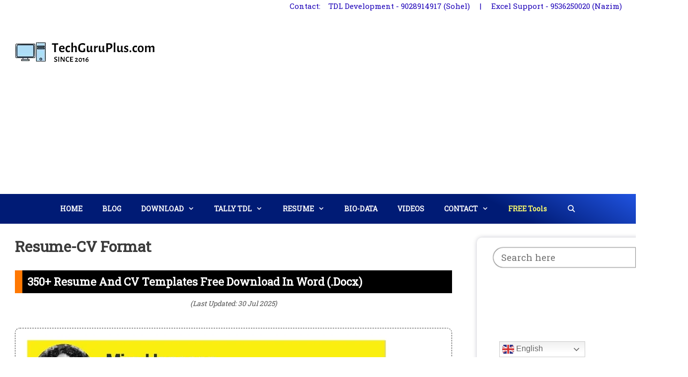

--- FILE ---
content_type: text/html; charset=UTF-8
request_url: https://techguruplus.com/category/resume-cv-biodata-format/
body_size: 29079
content:
<!DOCTYPE html>
<html lang="en-US">
<head>
	<meta charset="UTF-8">
	<meta name='robots' content='noindex, follow' />
<meta name="viewport" content="width=device-width, initial-scale=1">
	<!-- This site is optimized with the Yoast SEO plugin v26.2 - https://yoast.com/wordpress/plugins/seo/ -->
	<title>Resume-CV Format Archives - TechGuruPlus.com</title>
	<meta property="og:locale" content="en_US" />
	<meta property="og:type" content="article" />
	<meta property="og:title" content="Resume-CV Format Archives - TechGuruPlus.com" />
	<meta property="og:url" content="https://techguruplus.com/category/resume-cv-biodata-format/" />
	<meta property="og:site_name" content="TechGuruPlus.com" />
	<meta name="twitter:card" content="summary_large_image" />
	<meta name="twitter:site" content="@techguruplus" />
	<script type="application/ld+json" class="yoast-schema-graph">{"@context":"https://schema.org","@graph":[{"@type":"CollectionPage","@id":"https://techguruplus.com/category/resume-cv-biodata-format/","url":"https://techguruplus.com/category/resume-cv-biodata-format/","name":"Resume-CV Format Archives - TechGuruPlus.com","isPartOf":{"@id":"https://techguruplus.com/#website"},"primaryImageOfPage":{"@id":"https://techguruplus.com/category/resume-cv-biodata-format/#primaryimage"},"image":{"@id":"https://techguruplus.com/category/resume-cv-biodata-format/#primaryimage"},"thumbnailUrl":"https://techguruplus.com/wp-content/uploads/2022/01/Modern-Stylish-Resume-in-PowerPoint-1-min-1.jpg","breadcrumb":{"@id":"https://techguruplus.com/category/resume-cv-biodata-format/#breadcrumb"},"inLanguage":"en-US"},{"@type":"ImageObject","inLanguage":"en-US","@id":"https://techguruplus.com/category/resume-cv-biodata-format/#primaryimage","url":"https://techguruplus.com/wp-content/uploads/2022/01/Modern-Stylish-Resume-in-PowerPoint-1-min-1.jpg","contentUrl":"https://techguruplus.com/wp-content/uploads/2022/01/Modern-Stylish-Resume-in-PowerPoint-1-min-1.jpg","width":768,"height":994,"caption":"Modern Stylish Resume CV Format Download in Word PDF"},{"@type":"BreadcrumbList","@id":"https://techguruplus.com/category/resume-cv-biodata-format/#breadcrumb","itemListElement":[{"@type":"ListItem","position":1,"name":"Home","item":"https://techguruplus.com/"},{"@type":"ListItem","position":2,"name":"Resume-CV Format"}]},{"@type":"WebSite","@id":"https://techguruplus.com/#website","url":"https://techguruplus.com/","name":"TechGuruPlus.com","description":"Download Templates Resumes, CVs, Letters &amp; Excel Tools Free","publisher":{"@id":"https://techguruplus.com/#/schema/person/91de41f84dd1ddc04351e57ad03eb490"},"potentialAction":[{"@type":"SearchAction","target":{"@type":"EntryPoint","urlTemplate":"https://techguruplus.com/?s={search_term_string}"},"query-input":{"@type":"PropertyValueSpecification","valueRequired":true,"valueName":"search_term_string"}}],"inLanguage":"en-US"},{"@type":["Person","Organization"],"@id":"https://techguruplus.com/#/schema/person/91de41f84dd1ddc04351e57ad03eb490","name":"TechGuruPlus.com","image":{"@type":"ImageObject","inLanguage":"en-US","@id":"https://techguruplus.com/#/schema/person/image/","url":"https://techguruplus.com/wp-content/uploads/2022/02/tech-guru-plus-logo.png","contentUrl":"https://techguruplus.com/wp-content/uploads/2022/02/tech-guru-plus-logo.png","width":300,"height":60,"caption":"TechGuruPlus.com"},"logo":{"@id":"https://techguruplus.com/#/schema/person/image/"},"description":"Hey viewers, This is Nazim Khan, welcome to my website. I am a professional blogger from New Delhi, India. Here at TechGuruPlus.com I write about Laptop software, Mobile software and How To articles. So get in touch with TechGuruPlus, I regularly upload post on my website.","sameAs":["https://techguruplus.com","https://www.facebook.com/techguruplus","https://linkedin.com/in/TechGuruPlus","https://x.com/https://twitter.com/techguruplus"]}]}</script>
	<!-- / Yoast SEO plugin. -->


<link rel='dns-prefetch' href='//stats.wp.com' />
<link href='https://fonts.gstatic.com' crossorigin rel='preconnect' />
<link href='https://fonts.googleapis.com' crossorigin rel='preconnect' />
<link rel='preconnect' href='//c0.wp.com' />
<link rel="alternate" type="application/rss+xml" title="TechGuruPlus.com &raquo; Feed" href="https://techguruplus.com/feed/" />
<link rel="alternate" type="application/rss+xml" title="TechGuruPlus.com &raquo; Comments Feed" href="https://techguruplus.com/comments/feed/" />
<link rel="alternate" type="application/rss+xml" title="TechGuruPlus.com &raquo; Resume-CV Format Category Feed" href="https://techguruplus.com/category/resume-cv-biodata-format/feed/" />
<style id='wp-img-auto-sizes-contain-inline-css'>
img:is([sizes=auto i],[sizes^="auto," i]){contain-intrinsic-size:3000px 1500px}
/*# sourceURL=wp-img-auto-sizes-contain-inline-css */
</style>

<link rel='stylesheet' id='generate-fonts-css' href='//fonts.googleapis.com/css?family=Roboto+Slab:100,300,regular' media='all' />
<style id='wp-emoji-styles-inline-css'>

	img.wp-smiley, img.emoji {
		display: inline !important;
		border: none !important;
		box-shadow: none !important;
		height: 1em !important;
		width: 1em !important;
		margin: 0 0.07em !important;
		vertical-align: -0.1em !important;
		background: none !important;
		padding: 0 !important;
	}
/*# sourceURL=wp-emoji-styles-inline-css */
</style>
<link rel='stylesheet' id='wp-block-library-css' href='https://c0.wp.com/c/6.9/wp-includes/css/dist/block-library/style.min.css' media='all' />
<style id='wp-block-search-inline-css'>
.wp-block-search__button{margin-left:10px;word-break:normal}.wp-block-search__button.has-icon{line-height:0}.wp-block-search__button svg{height:1.25em;min-height:24px;min-width:24px;width:1.25em;fill:currentColor;vertical-align:text-bottom}:where(.wp-block-search__button){border:1px solid #ccc;padding:6px 10px}.wp-block-search__inside-wrapper{display:flex;flex:auto;flex-wrap:nowrap;max-width:100%}.wp-block-search__label{width:100%}.wp-block-search.wp-block-search__button-only .wp-block-search__button{box-sizing:border-box;display:flex;flex-shrink:0;justify-content:center;margin-left:0;max-width:100%}.wp-block-search.wp-block-search__button-only .wp-block-search__inside-wrapper{min-width:0!important;transition-property:width}.wp-block-search.wp-block-search__button-only .wp-block-search__input{flex-basis:100%;transition-duration:.3s}.wp-block-search.wp-block-search__button-only.wp-block-search__searchfield-hidden,.wp-block-search.wp-block-search__button-only.wp-block-search__searchfield-hidden .wp-block-search__inside-wrapper{overflow:hidden}.wp-block-search.wp-block-search__button-only.wp-block-search__searchfield-hidden .wp-block-search__input{border-left-width:0!important;border-right-width:0!important;flex-basis:0;flex-grow:0;margin:0;min-width:0!important;padding-left:0!important;padding-right:0!important;width:0!important}:where(.wp-block-search__input){appearance:none;border:1px solid #949494;flex-grow:1;font-family:inherit;font-size:inherit;font-style:inherit;font-weight:inherit;letter-spacing:inherit;line-height:inherit;margin-left:0;margin-right:0;min-width:3rem;padding:8px;text-decoration:unset!important;text-transform:inherit}:where(.wp-block-search__button-inside .wp-block-search__inside-wrapper){background-color:#fff;border:1px solid #949494;box-sizing:border-box;padding:4px}:where(.wp-block-search__button-inside .wp-block-search__inside-wrapper) .wp-block-search__input{border:none;border-radius:0;padding:0 4px}:where(.wp-block-search__button-inside .wp-block-search__inside-wrapper) .wp-block-search__input:focus{outline:none}:where(.wp-block-search__button-inside .wp-block-search__inside-wrapper) :where(.wp-block-search__button){padding:4px 8px}.wp-block-search.aligncenter .wp-block-search__inside-wrapper{margin:auto}.wp-block[data-align=right] .wp-block-search.wp-block-search__button-only .wp-block-search__inside-wrapper{float:right}
/*# sourceURL=https://c0.wp.com/c/6.9/wp-includes/blocks/search/style.min.css */
</style>
<style id='wp-block-paragraph-inline-css'>
.is-small-text{font-size:.875em}.is-regular-text{font-size:1em}.is-large-text{font-size:2.25em}.is-larger-text{font-size:3em}.has-drop-cap:not(:focus):first-letter{float:left;font-size:8.4em;font-style:normal;font-weight:100;line-height:.68;margin:.05em .1em 0 0;text-transform:uppercase}body.rtl .has-drop-cap:not(:focus):first-letter{float:none;margin-left:.1em}p.has-drop-cap.has-background{overflow:hidden}:root :where(p.has-background){padding:1.25em 2.375em}:where(p.has-text-color:not(.has-link-color)) a{color:inherit}p.has-text-align-left[style*="writing-mode:vertical-lr"],p.has-text-align-right[style*="writing-mode:vertical-rl"]{rotate:180deg}
/*# sourceURL=https://c0.wp.com/c/6.9/wp-includes/blocks/paragraph/style.min.css */
</style>
<style id='global-styles-inline-css'>
:root{--wp--preset--aspect-ratio--square: 1;--wp--preset--aspect-ratio--4-3: 4/3;--wp--preset--aspect-ratio--3-4: 3/4;--wp--preset--aspect-ratio--3-2: 3/2;--wp--preset--aspect-ratio--2-3: 2/3;--wp--preset--aspect-ratio--16-9: 16/9;--wp--preset--aspect-ratio--9-16: 9/16;--wp--preset--color--black: #000000;--wp--preset--color--cyan-bluish-gray: #abb8c3;--wp--preset--color--white: #ffffff;--wp--preset--color--pale-pink: #f78da7;--wp--preset--color--vivid-red: #cf2e2e;--wp--preset--color--luminous-vivid-orange: #ff6900;--wp--preset--color--luminous-vivid-amber: #fcb900;--wp--preset--color--light-green-cyan: #7bdcb5;--wp--preset--color--vivid-green-cyan: #00d084;--wp--preset--color--pale-cyan-blue: #8ed1fc;--wp--preset--color--vivid-cyan-blue: #0693e3;--wp--preset--color--vivid-purple: #9b51e0;--wp--preset--color--contrast: var(--contrast);--wp--preset--color--contrast-2: var(--contrast-2);--wp--preset--color--contrast-3: var(--contrast-3);--wp--preset--color--base: var(--base);--wp--preset--color--base-2: var(--base-2);--wp--preset--color--base-3: var(--base-3);--wp--preset--color--accent: var(--accent);--wp--preset--gradient--vivid-cyan-blue-to-vivid-purple: linear-gradient(135deg,rgb(6,147,227) 0%,rgb(155,81,224) 100%);--wp--preset--gradient--light-green-cyan-to-vivid-green-cyan: linear-gradient(135deg,rgb(122,220,180) 0%,rgb(0,208,130) 100%);--wp--preset--gradient--luminous-vivid-amber-to-luminous-vivid-orange: linear-gradient(135deg,rgb(252,185,0) 0%,rgb(255,105,0) 100%);--wp--preset--gradient--luminous-vivid-orange-to-vivid-red: linear-gradient(135deg,rgb(255,105,0) 0%,rgb(207,46,46) 100%);--wp--preset--gradient--very-light-gray-to-cyan-bluish-gray: linear-gradient(135deg,rgb(238,238,238) 0%,rgb(169,184,195) 100%);--wp--preset--gradient--cool-to-warm-spectrum: linear-gradient(135deg,rgb(74,234,220) 0%,rgb(151,120,209) 20%,rgb(207,42,186) 40%,rgb(238,44,130) 60%,rgb(251,105,98) 80%,rgb(254,248,76) 100%);--wp--preset--gradient--blush-light-purple: linear-gradient(135deg,rgb(255,206,236) 0%,rgb(152,150,240) 100%);--wp--preset--gradient--blush-bordeaux: linear-gradient(135deg,rgb(254,205,165) 0%,rgb(254,45,45) 50%,rgb(107,0,62) 100%);--wp--preset--gradient--luminous-dusk: linear-gradient(135deg,rgb(255,203,112) 0%,rgb(199,81,192) 50%,rgb(65,88,208) 100%);--wp--preset--gradient--pale-ocean: linear-gradient(135deg,rgb(255,245,203) 0%,rgb(182,227,212) 50%,rgb(51,167,181) 100%);--wp--preset--gradient--electric-grass: linear-gradient(135deg,rgb(202,248,128) 0%,rgb(113,206,126) 100%);--wp--preset--gradient--midnight: linear-gradient(135deg,rgb(2,3,129) 0%,rgb(40,116,252) 100%);--wp--preset--font-size--small: 13px;--wp--preset--font-size--medium: 20px;--wp--preset--font-size--large: 36px;--wp--preset--font-size--x-large: 42px;--wp--preset--spacing--20: 0.44rem;--wp--preset--spacing--30: 0.67rem;--wp--preset--spacing--40: 1rem;--wp--preset--spacing--50: 1.5rem;--wp--preset--spacing--60: 2.25rem;--wp--preset--spacing--70: 3.38rem;--wp--preset--spacing--80: 5.06rem;--wp--preset--shadow--natural: 6px 6px 9px rgba(0, 0, 0, 0.2);--wp--preset--shadow--deep: 12px 12px 50px rgba(0, 0, 0, 0.4);--wp--preset--shadow--sharp: 6px 6px 0px rgba(0, 0, 0, 0.2);--wp--preset--shadow--outlined: 6px 6px 0px -3px rgb(255, 255, 255), 6px 6px rgb(0, 0, 0);--wp--preset--shadow--crisp: 6px 6px 0px rgb(0, 0, 0);}:where(.is-layout-flex){gap: 0.5em;}:where(.is-layout-grid){gap: 0.5em;}body .is-layout-flex{display: flex;}.is-layout-flex{flex-wrap: wrap;align-items: center;}.is-layout-flex > :is(*, div){margin: 0;}body .is-layout-grid{display: grid;}.is-layout-grid > :is(*, div){margin: 0;}:where(.wp-block-columns.is-layout-flex){gap: 2em;}:where(.wp-block-columns.is-layout-grid){gap: 2em;}:where(.wp-block-post-template.is-layout-flex){gap: 1.25em;}:where(.wp-block-post-template.is-layout-grid){gap: 1.25em;}.has-black-color{color: var(--wp--preset--color--black) !important;}.has-cyan-bluish-gray-color{color: var(--wp--preset--color--cyan-bluish-gray) !important;}.has-white-color{color: var(--wp--preset--color--white) !important;}.has-pale-pink-color{color: var(--wp--preset--color--pale-pink) !important;}.has-vivid-red-color{color: var(--wp--preset--color--vivid-red) !important;}.has-luminous-vivid-orange-color{color: var(--wp--preset--color--luminous-vivid-orange) !important;}.has-luminous-vivid-amber-color{color: var(--wp--preset--color--luminous-vivid-amber) !important;}.has-light-green-cyan-color{color: var(--wp--preset--color--light-green-cyan) !important;}.has-vivid-green-cyan-color{color: var(--wp--preset--color--vivid-green-cyan) !important;}.has-pale-cyan-blue-color{color: var(--wp--preset--color--pale-cyan-blue) !important;}.has-vivid-cyan-blue-color{color: var(--wp--preset--color--vivid-cyan-blue) !important;}.has-vivid-purple-color{color: var(--wp--preset--color--vivid-purple) !important;}.has-black-background-color{background-color: var(--wp--preset--color--black) !important;}.has-cyan-bluish-gray-background-color{background-color: var(--wp--preset--color--cyan-bluish-gray) !important;}.has-white-background-color{background-color: var(--wp--preset--color--white) !important;}.has-pale-pink-background-color{background-color: var(--wp--preset--color--pale-pink) !important;}.has-vivid-red-background-color{background-color: var(--wp--preset--color--vivid-red) !important;}.has-luminous-vivid-orange-background-color{background-color: var(--wp--preset--color--luminous-vivid-orange) !important;}.has-luminous-vivid-amber-background-color{background-color: var(--wp--preset--color--luminous-vivid-amber) !important;}.has-light-green-cyan-background-color{background-color: var(--wp--preset--color--light-green-cyan) !important;}.has-vivid-green-cyan-background-color{background-color: var(--wp--preset--color--vivid-green-cyan) !important;}.has-pale-cyan-blue-background-color{background-color: var(--wp--preset--color--pale-cyan-blue) !important;}.has-vivid-cyan-blue-background-color{background-color: var(--wp--preset--color--vivid-cyan-blue) !important;}.has-vivid-purple-background-color{background-color: var(--wp--preset--color--vivid-purple) !important;}.has-black-border-color{border-color: var(--wp--preset--color--black) !important;}.has-cyan-bluish-gray-border-color{border-color: var(--wp--preset--color--cyan-bluish-gray) !important;}.has-white-border-color{border-color: var(--wp--preset--color--white) !important;}.has-pale-pink-border-color{border-color: var(--wp--preset--color--pale-pink) !important;}.has-vivid-red-border-color{border-color: var(--wp--preset--color--vivid-red) !important;}.has-luminous-vivid-orange-border-color{border-color: var(--wp--preset--color--luminous-vivid-orange) !important;}.has-luminous-vivid-amber-border-color{border-color: var(--wp--preset--color--luminous-vivid-amber) !important;}.has-light-green-cyan-border-color{border-color: var(--wp--preset--color--light-green-cyan) !important;}.has-vivid-green-cyan-border-color{border-color: var(--wp--preset--color--vivid-green-cyan) !important;}.has-pale-cyan-blue-border-color{border-color: var(--wp--preset--color--pale-cyan-blue) !important;}.has-vivid-cyan-blue-border-color{border-color: var(--wp--preset--color--vivid-cyan-blue) !important;}.has-vivid-purple-border-color{border-color: var(--wp--preset--color--vivid-purple) !important;}.has-vivid-cyan-blue-to-vivid-purple-gradient-background{background: var(--wp--preset--gradient--vivid-cyan-blue-to-vivid-purple) !important;}.has-light-green-cyan-to-vivid-green-cyan-gradient-background{background: var(--wp--preset--gradient--light-green-cyan-to-vivid-green-cyan) !important;}.has-luminous-vivid-amber-to-luminous-vivid-orange-gradient-background{background: var(--wp--preset--gradient--luminous-vivid-amber-to-luminous-vivid-orange) !important;}.has-luminous-vivid-orange-to-vivid-red-gradient-background{background: var(--wp--preset--gradient--luminous-vivid-orange-to-vivid-red) !important;}.has-very-light-gray-to-cyan-bluish-gray-gradient-background{background: var(--wp--preset--gradient--very-light-gray-to-cyan-bluish-gray) !important;}.has-cool-to-warm-spectrum-gradient-background{background: var(--wp--preset--gradient--cool-to-warm-spectrum) !important;}.has-blush-light-purple-gradient-background{background: var(--wp--preset--gradient--blush-light-purple) !important;}.has-blush-bordeaux-gradient-background{background: var(--wp--preset--gradient--blush-bordeaux) !important;}.has-luminous-dusk-gradient-background{background: var(--wp--preset--gradient--luminous-dusk) !important;}.has-pale-ocean-gradient-background{background: var(--wp--preset--gradient--pale-ocean) !important;}.has-electric-grass-gradient-background{background: var(--wp--preset--gradient--electric-grass) !important;}.has-midnight-gradient-background{background: var(--wp--preset--gradient--midnight) !important;}.has-small-font-size{font-size: var(--wp--preset--font-size--small) !important;}.has-medium-font-size{font-size: var(--wp--preset--font-size--medium) !important;}.has-large-font-size{font-size: var(--wp--preset--font-size--large) !important;}.has-x-large-font-size{font-size: var(--wp--preset--font-size--x-large) !important;}
/*# sourceURL=global-styles-inline-css */
</style>

<style id='classic-theme-styles-inline-css'>
/*! This file is auto-generated */
.wp-block-button__link{color:#fff;background-color:#32373c;border-radius:9999px;box-shadow:none;text-decoration:none;padding:calc(.667em + 2px) calc(1.333em + 2px);font-size:1.125em}.wp-block-file__button{background:#32373c;color:#fff;text-decoration:none}
/*# sourceURL=/wp-includes/css/classic-themes.min.css */
</style>
<link rel='stylesheet' id='ez-toc-css' href='https://techguruplus.com/wp-content/plugins/easy-table-of-contents/assets/css/screen.min.css?ver=2.0.76' media='all' />
<style id='ez-toc-inline-css'>
div#ez-toc-container .ez-toc-title {font-size: 120%;}div#ez-toc-container .ez-toc-title {font-weight: 600;}div#ez-toc-container ul li , div#ez-toc-container ul li a {font-size: 95%;}div#ez-toc-container ul li , div#ez-toc-container ul li a {font-weight: 500;}div#ez-toc-container nav ul ul li {font-size: 90%;}
/*# sourceURL=ez-toc-inline-css */
</style>
<link rel='stylesheet' id='generate-style-grid-css' href='https://techguruplus.com/wp-content/themes/generatepress/assets/css/unsemantic-grid.min.css?ver=3.6.0' media='all' />
<link rel='stylesheet' id='generate-style-css' href='https://techguruplus.com/wp-content/themes/generatepress/assets/css/style.min.css?ver=3.6.0' media='all' />
<style id='generate-style-inline-css'>
body{background-color:#ffffff;color:#3a3a3a;}a{color:#1e73be;}a:hover, a:focus, a:active{color:#000000;}body .grid-container{max-width:1300px;}.wp-block-group__inner-container{max-width:1300px;margin-left:auto;margin-right:auto;}.navigation-search{position:absolute;left:-99999px;pointer-events:none;visibility:hidden;z-index:20;width:100%;top:0;transition:opacity 100ms ease-in-out;opacity:0;}.navigation-search.nav-search-active{left:0;right:0;pointer-events:auto;visibility:visible;opacity:1;}.navigation-search input[type="search"]{outline:0;border:0;vertical-align:bottom;line-height:1;opacity:0.9;width:100%;z-index:20;border-radius:0;-webkit-appearance:none;height:60px;}.navigation-search input::-ms-clear{display:none;width:0;height:0;}.navigation-search input::-ms-reveal{display:none;width:0;height:0;}.navigation-search input::-webkit-search-decoration, .navigation-search input::-webkit-search-cancel-button, .navigation-search input::-webkit-search-results-button, .navigation-search input::-webkit-search-results-decoration{display:none;}.main-navigation li.search-item{z-index:21;}li.search-item.active{transition:opacity 100ms ease-in-out;}.nav-left-sidebar .main-navigation li.search-item.active,.nav-right-sidebar .main-navigation li.search-item.active{width:auto;display:inline-block;float:right;}.gen-sidebar-nav .navigation-search{top:auto;bottom:0;}:root{--contrast:#222222;--contrast-2:#575760;--contrast-3:#b2b2be;--base:#f0f0f0;--base-2:#f7f8f9;--base-3:#ffffff;--accent:#1e73be;}:root .has-contrast-color{color:var(--contrast);}:root .has-contrast-background-color{background-color:var(--contrast);}:root .has-contrast-2-color{color:var(--contrast-2);}:root .has-contrast-2-background-color{background-color:var(--contrast-2);}:root .has-contrast-3-color{color:var(--contrast-3);}:root .has-contrast-3-background-color{background-color:var(--contrast-3);}:root .has-base-color{color:var(--base);}:root .has-base-background-color{background-color:var(--base);}:root .has-base-2-color{color:var(--base-2);}:root .has-base-2-background-color{background-color:var(--base-2);}:root .has-base-3-color{color:var(--base-3);}:root .has-base-3-background-color{background-color:var(--base-3);}:root .has-accent-color{color:var(--accent);}:root .has-accent-background-color{background-color:var(--accent);}body, button, input, select, textarea{font-family:"Roboto Slab", serif;font-size:19px;}body{line-height:1.7;}.entry-content > [class*="wp-block-"]:not(:last-child):not(.wp-block-heading){margin-bottom:1.5em;}.top-bar{font-size:15px;}.main-title{font-size:45px;}.main-navigation a, .menu-toggle{font-family:"Roboto Slab", serif;font-weight:700;font-size:14px;}.main-navigation .main-nav ul ul li a{font-size:13px;}.sidebar .widget, .footer-widgets .widget{font-size:17px;}h1{font-family:"Roboto Slab", serif;font-weight:600;font-size:30px;margin-bottom:12px;}h2{font-family:"Roboto Slab", serif;font-weight:600;text-transform:capitalize;font-size:26px;margin-bottom:12px;}h3{font-family:"Roboto Slab", serif;font-weight:600;text-transform:capitalize;font-size:21px;margin-bottom:16px;}h4{font-size:inherit;}h5{font-size:inherit;}@media (max-width:768px){.main-title{font-size:30px;}h1{font-size:20px;}h2{font-size:20px;}}.top-bar{background-color:#ffffff;color:#1c00b8;}.top-bar a{color:#1e73be;}.top-bar a:hover{color:#e00d0d;}.site-header{background-color:#ffffff;color:#3a3a3a;}.site-header a{color:#3a3a3a;}.main-title a,.main-title a:hover{color:#3a3a3a;}.site-description{color:#757575;}.main-navigation,.main-navigation ul ul{background-color:#000000;}.main-navigation .main-nav ul li a, .main-navigation .menu-toggle, .main-navigation .menu-bar-items{color:#ffffff;}.main-navigation .main-nav ul li:not([class*="current-menu-"]):hover > a, .main-navigation .main-nav ul li:not([class*="current-menu-"]):focus > a, .main-navigation .main-nav ul li.sfHover:not([class*="current-menu-"]) > a, .main-navigation .menu-bar-item:hover > a, .main-navigation .menu-bar-item.sfHover > a{color:#ffffff;background-color:#ff7802;}button.menu-toggle:hover,button.menu-toggle:focus,.main-navigation .mobile-bar-items a,.main-navigation .mobile-bar-items a:hover,.main-navigation .mobile-bar-items a:focus{color:#ffffff;}.main-navigation .main-nav ul li[class*="current-menu-"] > a{color:#ffffff;background-color:#000000;}.navigation-search input[type="search"],.navigation-search input[type="search"]:active, .navigation-search input[type="search"]:focus, .main-navigation .main-nav ul li.search-item.active > a, .main-navigation .menu-bar-items .search-item.active > a{color:#ffffff;background-color:#ff7802;}.main-navigation ul ul{background-color:#000000;}.main-navigation .main-nav ul ul li a{color:#ffffff;}.main-navigation .main-nav ul ul li:not([class*="current-menu-"]):hover > a,.main-navigation .main-nav ul ul li:not([class*="current-menu-"]):focus > a, .main-navigation .main-nav ul ul li.sfHover:not([class*="current-menu-"]) > a{color:#fefefe;background-color:#ff7802;}.main-navigation .main-nav ul ul li[class*="current-menu-"] > a{color:#bbd2e8;background-color:#000000;}.separate-containers .inside-article, .separate-containers .comments-area, .separate-containers .page-header, .one-container .container, .separate-containers .paging-navigation, .inside-page-header{background-color:#ffffff;}.inside-article a,.paging-navigation a,.comments-area a,.page-header a{color:#f40000;}.inside-article a:hover,.paging-navigation a:hover,.comments-area a:hover,.page-header a:hover{color:#3498db;}.entry-meta{color:#595959;}.entry-meta a{color:#595959;}.entry-meta a:hover{color:#1e73be;}h2{color:#000000;}h3{color:#2800aa;}h4{color:#0002d0;}.sidebar .widget{background-color:#ffffff;}.sidebar .widget a{color:#000000;}.sidebar .widget a:hover{color:#d42d04;}.sidebar .widget .widget-title{color:#000000;}.footer-widgets{color:#ffffff;background-color:#000000;}.footer-widgets a{color:#0a0002;}.footer-widgets a:hover{color:#1e72bd;}.footer-widgets .widget-title{color:#000000;}.site-info{color:#ffffff;background-color:var(--base-3);}.site-info a{color:#ffffff;}.site-info a:hover{color:#606060;}.footer-bar .widget_nav_menu .current-menu-item a{color:#606060;}input[type="text"],input[type="email"],input[type="url"],input[type="password"],input[type="search"],input[type="tel"],input[type="number"],textarea,select{color:#666666;background-color:#ffffff;border-color:#cccccc;}input[type="text"]:focus,input[type="email"]:focus,input[type="url"]:focus,input[type="password"]:focus,input[type="search"]:focus,input[type="tel"]:focus,input[type="number"]:focus,textarea:focus,select:focus{color:#666666;background-color:#ffffff;border-color:#bfbfbf;}button,html input[type="button"],input[type="reset"],input[type="submit"],a.button,a.wp-block-button__link:not(.has-background){color:#ffffff;background-color:#0a0a0a;}button:hover,html input[type="button"]:hover,input[type="reset"]:hover,input[type="submit"]:hover,a.button:hover,button:focus,html input[type="button"]:focus,input[type="reset"]:focus,input[type="submit"]:focus,a.button:focus,a.wp-block-button__link:not(.has-background):active,a.wp-block-button__link:not(.has-background):focus,a.wp-block-button__link:not(.has-background):hover{color:#ffffff;background-color:#e50700;}a.generate-back-to-top{background-color:#3da4ff;color:#ffffff;}a.generate-back-to-top:hover,a.generate-back-to-top:focus{background-color:#f40404;color:#ffffff;}:root{--gp-search-modal-bg-color:var(--base-3);--gp-search-modal-text-color:var(--contrast);--gp-search-modal-overlay-bg-color:rgba(0,0,0,0.2);}@media (max-width:768px){.main-navigation .menu-bar-item:hover > a, .main-navigation .menu-bar-item.sfHover > a{background:none;color:#ffffff;}}.inside-top-bar{padding:0px;}.inside-header{padding:27px 15px 27px 25px;}.separate-containers .inside-article, .separate-containers .comments-area, .separate-containers .page-header, .separate-containers .paging-navigation, .one-container .site-content, .inside-page-header{padding:28px 10px 40px 30px;}.site-main .wp-block-group__inner-container{padding:28px 10px 40px 30px;}.entry-content .alignwide, body:not(.no-sidebar) .entry-content .alignfull{margin-left:-30px;width:calc(100% + 40px);max-width:calc(100% + 40px);}.one-container.right-sidebar .site-main,.one-container.both-right .site-main{margin-right:10px;}.one-container.left-sidebar .site-main,.one-container.both-left .site-main{margin-left:30px;}.one-container.both-sidebars .site-main{margin:0px 10px 0px 30px;}.main-navigation ul ul{width:280px;}.rtl .menu-item-has-children .dropdown-menu-toggle{padding-left:20px;}.rtl .main-navigation .main-nav ul li.menu-item-has-children > a{padding-right:20px;}.widget-area .widget{padding:0px 5px 0px 8px;}.footer-widgets{padding:0px;}.site-info{padding:20px;}@media (max-width:768px){.separate-containers .inside-article, .separate-containers .comments-area, .separate-containers .page-header, .separate-containers .paging-navigation, .one-container .site-content, .inside-page-header{padding:30px;}.site-main .wp-block-group__inner-container{padding:30px;}.site-info{padding-right:10px;padding-left:10px;}.entry-content .alignwide, body:not(.no-sidebar) .entry-content .alignfull{margin-left:-30px;width:calc(100% + 60px);max-width:calc(100% + 60px);}}@media (max-width:768px){.main-navigation .menu-toggle,.main-navigation .mobile-bar-items,.sidebar-nav-mobile:not(#sticky-placeholder){display:block;}.main-navigation ul,.gen-sidebar-nav{display:none;}[class*="nav-float-"] .site-header .inside-header > *{float:none;clear:both;}}
/*# sourceURL=generate-style-inline-css */
</style>
<link rel='stylesheet' id='generate-mobile-style-css' href='https://techguruplus.com/wp-content/themes/generatepress/assets/css/mobile.min.css?ver=3.6.0' media='all' />
<link rel='stylesheet' id='generate-font-icons-css' href='https://techguruplus.com/wp-content/themes/generatepress/assets/css/components/font-icons.min.css?ver=3.6.0' media='all' />
<link rel='stylesheet' id='font-awesome-css' href='https://techguruplus.com/wp-content/themes/generatepress/assets/css/components/font-awesome.min.css?ver=4.7' media='all' />
<script src="https://c0.wp.com/c/6.9/wp-includes/js/jquery/jquery.min.js" id="jquery-core-js"></script>
<script src="https://c0.wp.com/c/6.9/wp-includes/js/jquery/jquery-migrate.min.js" id="jquery-migrate-js"></script>
<link rel="https://api.w.org/" href="https://techguruplus.com/wp-json/" /><link rel="alternate" title="JSON" type="application/json" href="https://techguruplus.com/wp-json/wp/v2/categories/7067" /><link rel="EditURI" type="application/rsd+xml" title="RSD" href="https://techguruplus.com/xmlrpc.php?rsd" />
<meta name="generator" content="WordPress 6.9" />
	<style>img#wpstats{display:none}</style>
		<link rel="icon" href="https://techguruplus.com/wp-content/uploads/2022/10/cropped-Nazim-Khan-32x32.png" sizes="32x32" />
<link rel="icon" href="https://techguruplus.com/wp-content/uploads/2022/10/cropped-Nazim-Khan-192x192.png" sizes="192x192" />
<link rel="apple-touch-icon" href="https://techguruplus.com/wp-content/uploads/2022/10/cropped-Nazim-Khan-180x180.png" />
<meta name="msapplication-TileImage" content="https://techguruplus.com/wp-content/uploads/2022/10/cropped-Nazim-Khan-270x270.png" />
		<style id="wp-custom-css">
			/* Display None*/
.featured-image.page-header-image-single.grid-container.grid-parent {  display: none;  }

.post-dates {
    font-size: 14px;
    color: #555;
    font-style: italic;}


/*Menu Background*/
.inside-navigation, .site-footer .site-info
{ background-image: linear-gradient(28deg, #001b75 77%, #2053e0 100%);}

/* Read More */
.readmore 
{   border-radius: 10px;
    border-left: 5px solid red;
    background-color: #fafafa;
    padding: 15px;
    margin-bottom: 22px; }






/* Share Button */
.share-button 
{font-size:14px;
margin: 1px;
padding: 2px 7px 2px 7px;
background-color: #0d409d;
color:white;
border-radius: 5px;
cursor: pointer;
display: inline-block;}
/* Share Button End */




.inside-article 
{  width: 880px; }

.inside-right-sidebar 
{ width: 342px; }

.inside-article h2 a
{ color: white }


/*Article Title Bold*/
.entry-title{
	font-weight:bold;
	color: black;
}

/*Article Title Center*/
header.entry-header {
    text-align: center;
}

/*Hide URL Box from Comment*/
.comment-form #url{
 display:none;
}



/*For Comment Design*/
div#comments {
    padding: 20px;
    background: #f3f3f3;
		border-radius: 10px;

}


.comment-content {
    FONT-SIZE: 15PX;
    padding: 0px;
    margin: 2px;
	 	color: black;
		border:0px;
	  border-bottom: 2px solid #c50505;
}

time {
    color: #c50505;
    font-size: small;
}
.comment-body {
    padding: 0px 0;
}

a.comment-reply-link {
background-image: linear-gradient(180deg, #002576, #000000);
   color:yellow !important;
    padding: 2px 9px 2px 10px;
    border-radius: 5px;
}

input#author, input#email {
height: 39px;
border-radius:0px 10px 0px 10px;

}

textarea#comment {
height: 85px; 
border-radius:5px 5px 5px 5px;

}

input#submit {
border-radius:10px 10px 10px 10px;
}

a.comment-reply-link {
    color: #aeaeaf;
}

cite.fn {
    text-transform: capitalize;
	color:#0d32b0;
}

.avatar    
{ display:none; }

ul.children 
{ padding: 30px;}

.depth-1.parent>.children
{border: 0px;}


/*==Small Fone in  Table==*/
.smalltable
{
    font-size: 16px;
}


/*======Table Design=======*/
table
{ overflow: hidden;
  border-radius: .5em;
}

table a 
{color: #3582c4 !important;}

table a:hover
{color: red !important;}

table tr:first-child
{ border-top: none;
  background: black;
  color: #fff;}

table tr:nth-child(odd):not(:first-child) 
{ background-color: #f9f9f9; }

tr 
{	background-color: #eeeeef;
	font-size:15px; }

/*====Table without CSS======*/
.tablenocss
{	width:95%;
}

.tablenocss tr 
{	background-color: whitesmoke;
}

.tablenocss tr:hover 
{	color: black;
}


/*Hide Generatepress Footer Bar*/
.site-info
{display:none;}


.inside-footer-widgets 
{text-align: center;}



/*===All Image zoom effect==*/
img:hover, 
{
transition: transform .2s ease-in-out;
transform: scale(1.02);
}



/*======All Image Shadow=======*/
img, .post-image
{border: dashed 1px;
border-radius:10px;
}




/*====Remove Image Shadow======*/
img.aligncenter.wp-image-35201.size-full, img.aligncenter.wp-image-35235.size-full, 
img.header-image, img.aligncenter.wp-image-21656, img.aligncenter.wp-image-33824.size-thumbnail, img.aligncenter.wp-image-40006,
img.alignnone.wp-image-21656,
img.alignright.wp-image-40926.size-full,
img.alignleft.wp-image-40925.size-full,
img.aligncenter.wp-image-36175,
img.wp-image-21072,
img.wp-image-58017,
img.wp-image-58128,
img.wp-image-67738,
img.wp-image-67739
{
	 box-shadow: 0px 0px 0px;
	
}

/*==Remove Image Shadow Class=*/
.removeshadow
{
	 box-shadow: 0px 0px 0px;
	
}


/*====Download Button======*/


.mydownload
{
font-size: 17px;
font-family: 'Source Sans Pro', sans-serif;
font-weight: 650;
 background-image: linear-gradient(to right, #0065A3 0%, #032B44  51%, #B10800  100%);
padding: 6px 50px;
border-radius: 20px;
box-shadow: 0 0 20px #eee;
text-decoration: none;
background-size: 200% auto;
color: white !important;
 transition: 0.5s;

}



.mydownload:hover
{
background-position: right center; 
border-radius: 5px;
box-shadow: 1px 1px 2px red;
text-decoration: none;
}

a.downld 
{ color: white !important; }

a.mydownload
{ color: white !important; }

/*====Span for Counting======*/
.myspan {
        background-image: linear-gradient(171deg, #0144f0, #001341);
	
    border-radius: 2.2em;
    -moz-border-radius: 2.2em;
    -webkit-border-radius: 2.2em;
    color: #ffffff;
    display: inline-block;
    font-weight: bold;
    line-height: 2.2em;
    margin-right: 10px;
    text-align: center;
    width: 2.2em;
}





/*==Menu Underline Removed===*/
.widget ul li {
    border-bottom: 0px solid #eee;
}


/*=Dotted Border & Blue Back=*/
.dottedborder
{
border-radius: 3px;
    border: 1px dashed #064200;
    font-size: 16px;
    color: #080808;
    background: #fff4f5;
    text-align: left;
    font-weight: bold;
    padding: 7px 15px 7px 5px;
    min-width: 200px;
    display: table;
    margin: 25px 0px 20px 0px;
}

/*  Stylish H1 H2 */

.stylishheading
{
color:white;
font-weight: 600;
padding: 10px 10px 10px 10px;
background-image: linear-gradient(to right,#8E0E00 0%, #1F1C18  51%, #8E0E00  100%);
border-radius: 10px;
box-shadow: rgb(23 43 99 / 30%) 0 4px 14px;
text-align: center;
}


.entry-header h2
{	text-align: left;}


.inside-article h2
{
background-color: #000000;
border-left: 15px solid #ff7802;
padding: 10px;
font-size: 22px;
color:white !important;
}




/*  20 Related Post */
.relatedpost
{
    border-radius: 16px;
    border: 1px dashed #064200;
    font-size: 18px;
    color: #032B44;
    background: #E2F3FE;
    text-align: left;
    font-weight: bold;
    letter-spacing: 0.03em;
    padding: 7px 15px 7px 5px;
    font-family: Calibri, sans-serif;
    min-width: 200px;
    display: table;
    margin: 0px 0px 20px 0px;
}
.relatedpost ul
{
    list-style:decimal;
}


/*  sidebar shadox design */
.inside-right-sidebar
{
box-shadow: 0px 0px 10px 0px rgb(3 11 39 / 22%);
padding: 0px 10px 10px 25px;
border-radius: 10px 10px 10px 10px;

}

h2.widget-title
{
	margin: 21px 0px 0px 0px;
padding: 10px 10px 10px 17px;
}
/*  sidebar design close */


/*Categories Circle*/
.widget ul li {
    list-style-type: circle;
    border-bottom: 1px solid #eee;
	font-size: 16px;
    line-height: 26px;
    padding-top: 5px;
	color: #032B44;
    position: relative;
    padding-bottom: 5px;
}



/*Back to Top button color*/
.generate-back-to-top, .generate-back-to-top:visited {
    background-color: #ff2800 !important;
    color: #ffffff;
}




/*Hide Read Next from Home Page*/
.page-id-34542 section.elementor-element.elementor-element-8e102c8.elementor-section-full_width.elementor-section-height-default.elementor-section-height-default.elementor-section.elementor-top-section{
    display: none;
}




/*  SearchBox Design */
input#wp-block-search__input-1 
{
border-radius: 20px 0px 0px 20px;
margin-top: 20px;
height:40px;
box-shadow: black 0px 0px 2px;
}

button.wp-block-search__button 
{
background-image: linear-gradient(180deg, #002576, #000000);
color: white;
border-radius: 0px 20px 20px 0px;
margin-top: 20px;
margin-left: 0px;
height:40px;
padding:0px 20px 0px 20px;
box-shadow: black 0px 0px 2px;
}
/*  SearchBox end */





.wp-block-code 
{background: black;
color:#e3e3e3;
border-radius:10px; }






/*====for Mobile Use======*/

@media only screen and (max-width:600px)
{

	button.menu-toggle.secondary-menu-toggle 	    
		{ display: none; }
.inside-header 
		{ display: none; }
.inside-top-bar 
		{ display: none; }	
.elementor-spacer-inner 
		{ display: none; }
	
.mydownload
{ font-size: 12px;
font-family: 'Source Sans Pro', sans-serif;
font-weight: 600;
background: black;
color:#ffffff;
padding: 8px 8px;
border-radius: 5px;
box-shadow: 1px 1px 2px blue;	
text-decoration: none; }


	
	
/*  Mobile-Elementor-bottom article */

section.elementor-element.elementor-element-8e102c8.elementor-section-full_width.elementor-section-height-default.elementor-section-height-default.elementor-section.elementor-top-section
{	padding: 10px;}	
	

p,li 
{ font-size:16px;	}

	
.separate-containers .inside-article, .separate-containers .comments-area, .separate-containers .page-header, .separate-containers .paging-navigation, .one-container .site-content, .inside-page-header 
{ padding: 15px; }

	
.entry-meta, .featured-image.page-header-image-single.grid-container.grid-parent {
    display: none;
}	
	
  .inside-article 
	{ width: auto;}
	
	.inside-right-sidebar 
	{ width: auto;}
	

/*  Table Setting Mobile */
.inside-article table tr
{font-size:12px;}
	
.inside-article table td
{padding:2px;}
	
/*  Table end */
	
	
	
}
/*  Mobile Setting End */





/*====for Tablet Use======*/

@media only screen and (max-width:900px)
{

	button.menu-toggle.secondary-menu-toggle 	    
		{ display: none; }
.inside-header 
		{ display: none; }
.inside-top-bar 
		{ display: none; }	
.elementor-spacer-inner 
		{ display: none; }
	
.mydownload
{ font-size: 12px;
font-family: 'Source Sans Pro', sans-serif;
font-weight: 600;
background: black;
color:#ffffff;
padding: 8px 8px;
border-radius: 5px;
box-shadow: 1px 1px 2px blue;	
text-decoration: none; }

	
	
/*  Mobile-Elementor-bottom article */

section.elementor-element.elementor-element-8e102c8.elementor-section-full_width.elementor-section-height-default.elementor-section-height-default.elementor-section.elementor-top-section{
	padding: 10px;
}	
	
  .inside-article 
	{ width: auto;}
	
	.inside-right-sidebar 
	{ width: auto;}
	
	
}
/*  Tablet Setting End */





#menu-item-45428 a
{
	color:#FFFF6E;

}




hr{
	height:3px;
	background:red;
	
}





/*  Author Box*/
.author-bio 
{  display: flex;
align-items: center;
margin: 50px 0px 50px 0px;
border-radius: 10px;
border: 1px dashed;
box-shadow: 0px 0px 10px 0px rgb(0 0 0 / 20%); }

.author-bio img 
{  width: 20%;
  height: 20%;
  border-radius: 50%;
  margin:20px;}

.author-info p 
{  font-size: 14px;
  line-height: 1.5;
	margin: 10px 20px 0px 0px;
	text-align:justify;	}


.social-links
{ text-align:right;}

.social-links img 
{ width:5%;
	height:5%; 
	box-shadow:none;}

/*  Author Box*/





/*Post fullwidth when no sidebar */
.no-sidebar .site-content {
    display: flex;
    justify-content: center;
    width: 1300px !important;
    max-width: 1300px !important;
}

.no-sidebar .inside-article {
    width: 1300px !important;
    max-width: 1300px !important;
    padding: 5px; 
}


@media (max-width: 1024px) {
    .no-sidebar .site-content,
    .no-sidebar .inside-article {
        width: 100% !important;
        max-width: 100% !important;
        padding: 5px;
    }
}


@media (max-width: 768px) {
    .no-sidebar .site-content,
    .no-sidebar .inside-article {
        width: 100% !important;
        max-width: 100% !important;
        padding: 5px;
    }
}


@media (max-width: 480px) {
    .no-sidebar .site-content,
    .no-sidebar .inside-article {
        width: 100% !important;
        max-width: 100% !important;
        padding: 5px;
    }
}
/*No sidebar End*/





		</style>
						<style type="text/css" id="c4wp-checkout-css">
					.woocommerce-checkout .c4wp_captcha_field {
						margin-bottom: 10px;
						margin-top: 15px;
						position: relative;
						display: inline-block;
					}
				</style>
							<style type="text/css" id="c4wp-v3-lp-form-css">
				.login #login, .login #lostpasswordform {
					min-width: 350px !important;
				}
				.wpforms-field-c4wp iframe {
					width: 100% !important;
				}
			</style>
			<!-- Google tag (gtag.js) -->
<script async src="https://www.googletagmanager.com/gtag/js?id=UA-159932324-1"></script>
<script>
  window.dataLayer = window.dataLayer || [];
  function gtag(){dataLayer.push(arguments);}
  gtag('js', new Date());

  gtag('config', 'UA-159932324-1');
</script>
</head>

<body class="archive category category-resume-cv-biodata-format category-7067 wp-custom-logo wp-embed-responsive wp-theme-generatepress right-sidebar nav-below-header one-container fluid-header active-footer-widgets-1 nav-search-enabled nav-aligned-center header-aligned-left dropdown-hover" itemtype="https://schema.org/Blog" itemscope>
	<a class="screen-reader-text skip-link" href="#content" title="Skip to content">Skip to content</a>		<div class="top-bar top-bar-align-center">
			<div class="inside-top-bar">
				<aside id="block-14" class="widget inner-padding widget_block"><p align="right">Contact: &nbsp;&nbsp; TDL Development - 9028914917 (Sohel) &nbsp;&nbsp;&nbsp; | &nbsp;&nbsp;&nbsp; Excel Support - 9536250020 (Nazim) &nbsp;&nbsp;&nbsp;&nbsp;&nbsp;&nbsp;</p></aside>			</div>
		</div>
				<header class="site-header" id="masthead" aria-label="Site"  itemtype="https://schema.org/WPHeader" itemscope>
			<div class="inside-header">
							<div class="header-widget">
				<aside id="block-11" class="widget inner-padding widget_block"><script async src="https://pagead2.googlesyndication.com/pagead/js/adsbygoogle.js?client=ca-pub-8165536435484831"
     crossorigin="anonymous"></script>
<!-- Header 728 by 90 -->
<ins class="adsbygoogle"
     style="display:inline-block;width:728px;height:90px"
     data-ad-client="ca-pub-8165536435484831"
     data-ad-slot="1106844176"></ins>
<script>
     (adsbygoogle = window.adsbygoogle || []).push({});
</script></aside>			</div>
			<div class="site-logo">
					<a href="https://techguruplus.com/" rel="home">
						<img  class="header-image is-logo-image" alt="TechGuruPlus.com" src="https://techguruplus.com/wp-content/uploads/2022/02/tech-guru-plus-logo.png" />
					</a>
				</div>			</div>
		</header>
				<nav class="main-navigation sub-menu-right" id="site-navigation" aria-label="Primary"  itemtype="https://schema.org/SiteNavigationElement" itemscope>
			<div class="inside-navigation">
				<form method="get" class="search-form navigation-search" action="https://techguruplus.com/">
					<input type="search" class="search-field" value="" name="s" title="Search" />
				</form>		<div class="mobile-bar-items">
						<span class="search-item">
				<a aria-label="Open Search Bar" href="#">
									</a>
			</span>
		</div>
						<button class="menu-toggle" aria-controls="primary-menu" aria-expanded="false">
					<span class="mobile-menu">Menu</span>				</button>
				<div id="primary-menu" class="main-nav"><ul id="menu-main-menu-home" class=" menu sf-menu"><li id="menu-item-58" class="menu-item menu-item-type-custom menu-item-object-custom menu-item-home menu-item-58"><a href="https://techguruplus.com">HOME</a></li>
<li id="menu-item-40499" class="menu-item menu-item-type-post_type menu-item-object-page current_page_parent menu-item-40499"><a href="https://techguruplus.com/blog/">BLOG</a></li>
<li id="menu-item-15702" class="menu-item menu-item-type-post_type menu-item-object-post menu-item-has-children menu-item-15702"><a href="https://techguruplus.com/gst-invoice-format-in-excel-word-format-no-30-xls-doc/">DOWNLOAD<span role="presentation" class="dropdown-menu-toggle"></span></a>
<ul class="sub-menu">
	<li id="menu-item-16223" class="menu-item menu-item-type-custom menu-item-object-custom menu-item-16223"><a href="https://techguruplus.com/download-top-30-invoice-format-in-excel-xls/">70+ Invoice Format</a></li>
	<li id="menu-item-39697" class="menu-item menu-item-type-custom menu-item-object-custom menu-item-39697"><a href="https://techguruplus.com/salary-slip-format-in-excel/">50+ Salary Format</a></li>
	<li id="menu-item-33266" class="menu-item menu-item-type-custom menu-item-object-custom menu-item-33266"><a href="https://techguruplus.com/quotation-format/">50+ Quotation Format</a></li>
	<li id="menu-item-33271" class="menu-item menu-item-type-custom menu-item-object-custom menu-item-33271"><a href="https://techguruplus.com/proforma-invoice/">60+ Proforma Invoice</a></li>
	<li id="menu-item-34772" class="menu-item menu-item-type-post_type menu-item-object-post menu-item-34772"><a href="https://techguruplus.com/powerpoint-templates-ppt/">PowerPoint Templates</a></li>
	<li id="menu-item-30367" class="menu-item menu-item-type-taxonomy menu-item-object-category menu-item-30367"><a href="https://techguruplus.com/category/shortcut-keys-of-all-softwares/">All Shortcut Keys</a></li>
	<li id="menu-item-35446" class="menu-item menu-item-type-post_type menu-item-object-post menu-item-35446"><a href="https://techguruplus.com/10-awesome-youtube-channel-art-free-photoshop-psd-file-7/">30+ YouTube Templates</a></li>
	<li id="menu-item-38106" class="menu-item menu-item-type-custom menu-item-object-custom menu-item-38106"><a href="https://ebook-pdf-download.com/youtube-thumbnail-background-hd-download/">70+ YouTube Background</a></li>
</ul>
</li>
<li id="menu-item-44131" class="menu-item menu-item-type-custom menu-item-object-custom menu-item-has-children menu-item-44131"><a href="#">TALLY TDL<span role="presentation" class="dropdown-menu-toggle"></span></a>
<ul class="sub-menu">
	<li id="menu-item-44132" class="menu-item menu-item-type-custom menu-item-object-custom menu-item-44132"><a href="https://techguruplus.com/tally-prime-tdl/">Tally Prime TDL</a></li>
	<li id="menu-item-44134" class="menu-item menu-item-type-custom menu-item-object-custom menu-item-44134"><a href="https://techguruplus.com/tdl">Tally ERP 9 TDL</a></li>
</ul>
</li>
<li id="menu-item-59570" class="menu-item menu-item-type-custom menu-item-object-custom menu-item-has-children menu-item-59570"><a href="#">RESUME<span role="presentation" class="dropdown-menu-toggle"></span></a>
<ul class="sub-menu">
	<li id="menu-item-33344" class="menu-item menu-item-type-custom menu-item-object-custom menu-item-33344"><a href="https://techguruplus.com/resume-cv-format-download-word-pdf/">350 Resume Templates</a></li>
	<li id="menu-item-59571" class="menu-item menu-item-type-custom menu-item-object-custom menu-item-59571"><a href="https://24billions.com/best-answers-for-reason-for-job-change-in-interview/">40 Job Changing Reason Ideas</a></li>
</ul>
</li>
<li id="menu-item-44135" class="menu-item menu-item-type-post_type menu-item-object-post menu-item-44135"><a href="https://techguruplus.com/bio-data/">BIO-DATA</a></li>
<li id="menu-item-20466" class="menu-item menu-item-type-custom menu-item-object-custom menu-item-20466"><a target="_blank" href="https://www.youtube.com/channel/UCcqwWlf-pzkIJlR-WzZSPDA/videos">VIDEOS</a></li>
<li id="menu-item-30854" class="menu-item menu-item-type-post_type menu-item-object-page menu-item-has-children menu-item-30854"><a href="https://techguruplus.com/contact-us/">CONTACT<span role="presentation" class="dropdown-menu-toggle"></span></a>
<ul class="sub-menu">
	<li id="menu-item-43396" class="menu-item menu-item-type-post_type menu-item-object-page menu-item-43396"><a href="https://techguruplus.com/contact-us/">CONTACT US</a></li>
	<li id="menu-item-80034" class="menu-item menu-item-type-post_type menu-item-object-page menu-item-80034"><a href="https://techguruplus.com/write-for-us/">WRITE FOR US</a></li>
	<li id="menu-item-30979" class="menu-item menu-item-type-post_type menu-item-object-page menu-item-30979"><a href="https://techguruplus.com/about/">ABOUT US</a></li>
	<li id="menu-item-54119" class="menu-item menu-item-type-post_type menu-item-object-page menu-item-54119"><a href="https://techguruplus.com/image-gallery/">IMAGE GALLERY</a></li>
	<li id="menu-item-43397" class="menu-item menu-item-type-post_type menu-item-object-page menu-item-privacy-policy menu-item-43397"><a rel="privacy-policy" href="https://techguruplus.com/privacy-policy/">PRIVACY POLICY</a></li>
</ul>
</li>
<li id="menu-item-45428" class="menu-item menu-item-type-custom menu-item-object-custom menu-item-45428"><a href="https://econvert.org/">FREE Tools</a></li>
<li class="search-item menu-item-align-right"><a aria-label="Open Search Bar" href="#"></a></li></ul></div>			</div>
		</nav>
		
	<div class="site grid-container container hfeed grid-parent" id="page">
				<div class="site-content" id="content">
			
	<div class="content-area grid-parent mobile-grid-100 grid-75 tablet-grid-75" id="primary">
		<main class="site-main" id="main">
					<header class="page-header" aria-label="Page">
			
			<h1 class="page-title">
				Resume-CV Format			</h1>

					</header>
		<article id="post-42728" class="post-42728 post type-post status-publish format-standard has-post-thumbnail hentry category-master-files category-resume-cv-biodata-format tag-biodata tag-cv tag-resume" itemtype="https://schema.org/CreativeWork" itemscope>
	<div class="inside-article">
					<header class="entry-header">
				<h2 class="entry-title" itemprop="headline"><a href="https://techguruplus.com/resume-cv-format-download-word-pdf/" rel="bookmark">350+ Resume and CV Templates Free Download in Word (.docx)</a></h2>		<div class="entry-meta">
			<span class="post-dates">(Last Updated: 30 Jul 2025)</span>		</div>
					</header>
			<div class="post-image">
						
						<a href="https://techguruplus.com/resume-cv-format-download-word-pdf/">
							<img width="768" height="994" src="https://techguruplus.com/wp-content/uploads/2022/01/Modern-Stylish-Resume-in-PowerPoint-1-min-1.jpg" class="attachment-full size-full wp-post-image" alt="Modern Stylish Resume CV Format Download in Word PDF" itemprop="image" decoding="async" fetchpriority="high" srcset="https://techguruplus.com/wp-content/uploads/2022/01/Modern-Stylish-Resume-in-PowerPoint-1-min-1.jpg 768w, https://techguruplus.com/wp-content/uploads/2022/01/Modern-Stylish-Resume-in-PowerPoint-1-min-1-232x300.jpg 232w, https://techguruplus.com/wp-content/uploads/2022/01/Modern-Stylish-Resume-in-PowerPoint-1-min-1-116x150.jpg 116w, https://techguruplus.com/wp-content/uploads/2022/01/Modern-Stylish-Resume-in-PowerPoint-1-min-1-150x194.jpg 150w" sizes="(max-width: 768px) 100vw, 768px" />
						</a>
					</div>
			<div class="entry-summary" itemprop="text">
				<p>Are you searching for a Resume or CV Format in Word? if yes then you are in the right place now. Below, I have uploaded Top and Amazing Templates of Resume/CV, which will be helpful for all of you. Resume | CV | Biodata [Free Download] &nbsp; S.No. Description Download File Format 1 Accountant Resume &#8230; <a title="350+ Resume and CV Templates Free Download in Word (.docx)" class="read-more" href="https://techguruplus.com/resume-cv-format-download-word-pdf/" aria-label="Read more about 350+ Resume and CV Templates Free Download in Word (.docx)">Read more</a></p>
			</div>

				<footer class="entry-meta" aria-label="Entry meta">
			<span class="cat-links"><span class="screen-reader-text">Categories </span><a href="https://techguruplus.com/category/master-files/" rel="category tag">Master Files</a>, <a href="https://techguruplus.com/category/resume-cv-biodata-format/" rel="category tag">Resume-CV Format</a></span> <span class="tags-links"><span class="screen-reader-text">Tags </span><a href="https://techguruplus.com/tag/biodata/" rel="tag">Biodata</a>, <a href="https://techguruplus.com/tag/cv/" rel="tag">CV</a>, <a href="https://techguruplus.com/tag/resume/" rel="tag">Resume</a></span> <span class="comments-link"><a href="https://techguruplus.com/resume-cv-format-download-word-pdf/#comments">2 Comments</a></span> 		</footer>
			</div>
</article>
<article id="post-73562" class="post-73562 post type-post status-publish format-standard has-post-thumbnail hentry category-resume-cv-biodata-format tag-resume-format" itemtype="https://schema.org/CreativeWork" itemscope>
	<div class="inside-article">
					<header class="entry-header">
				<h2 class="entry-title" itemprop="headline"><a href="https://techguruplus.com/ats-friendly-resume-templates/" rel="bookmark">ATS Friendly Resume 20 Templates Download in Word (.docx)</a></h2>		<div class="entry-meta">
			<span class="post-dates">(Last Updated: 03 Mar 2025)</span>		</div>
					</header>
			<div class="post-image">
						
						<a href="https://techguruplus.com/ats-friendly-resume-templates/">
							<img width="1200" height="1697" src="https://techguruplus.com/wp-content/uploads/2024/09/Senior-Architech-Editable-Resume-Template-Download-in-docx-19.jpg" class="attachment-full size-full wp-post-image" alt="Senior Architech Editable Resume Template Download in docx-19" itemprop="image" decoding="async" srcset="https://techguruplus.com/wp-content/uploads/2024/09/Senior-Architech-Editable-Resume-Template-Download-in-docx-19.jpg 1200w, https://techguruplus.com/wp-content/uploads/2024/09/Senior-Architech-Editable-Resume-Template-Download-in-docx-19-212x300.jpg 212w, https://techguruplus.com/wp-content/uploads/2024/09/Senior-Architech-Editable-Resume-Template-Download-in-docx-19-724x1024.jpg 724w, https://techguruplus.com/wp-content/uploads/2024/09/Senior-Architech-Editable-Resume-Template-Download-in-docx-19-106x150.jpg 106w, https://techguruplus.com/wp-content/uploads/2024/09/Senior-Architech-Editable-Resume-Template-Download-in-docx-19-768x1086.jpg 768w, https://techguruplus.com/wp-content/uploads/2024/09/Senior-Architech-Editable-Resume-Template-Download-in-docx-19-1086x1536.jpg 1086w" sizes="(max-width: 1200px) 100vw, 1200px" />
						</a>
					</div>
			<div class="entry-summary" itemprop="text">
				<p>An ATS-friendly resume is a resume that is designed to pass through Applicant Tracking Systems (ATS), which are software programs used by employers to filter and rank job applications before they reach a human recruiter. Explore ATS-friendly resume templates designed to pass applicant tracking systems and highlight your key skills, experience, and qualifications. Hiring managers &#8230; <a title="ATS Friendly Resume 20 Templates Download in Word (.docx)" class="read-more" href="https://techguruplus.com/ats-friendly-resume-templates/" aria-label="Read more about ATS Friendly Resume 20 Templates Download in Word (.docx)">Read more</a></p>
			</div>

				<footer class="entry-meta" aria-label="Entry meta">
			<span class="cat-links"><span class="screen-reader-text">Categories </span><a href="https://techguruplus.com/category/resume-cv-biodata-format/" rel="category tag">Resume-CV Format</a></span> <span class="tags-links"><span class="screen-reader-text">Tags </span><a href="https://techguruplus.com/tag/resume-format/" rel="tag">Resume Format</a></span> <span class="comments-link"><a href="https://techguruplus.com/ats-friendly-resume-templates/#comments">3 Comments</a></span> 		</footer>
			</div>
</article>
<article id="post-73489" class="post-73489 post type-post status-publish format-standard has-post-thumbnail hentry category-resume-cv-biodata-format tag-resume-format" itemtype="https://schema.org/CreativeWork" itemscope>
	<div class="inside-article">
					<header class="entry-header">
				<h2 class="entry-title" itemprop="headline"><a href="https://techguruplus.com/web-developer-resume-templates/" rel="bookmark">Web Developer Resume 20 Templates Download in Word (.docx)</a></h2>		<div class="entry-meta">
			<span class="post-dates">(Last Updated: 26 Sep 2024)</span>		</div>
					</header>
			<div class="post-image">
						
						<a href="https://techguruplus.com/web-developer-resume-templates/">
							<img width="1200" height="1697" src="https://techguruplus.com/wp-content/uploads/2024/09/Web-Developer-Editable-Resume-Template-Download-in-docx-19.jpg" class="attachment-full size-full wp-post-image" alt="Web Developer Editable Resume Template Download in docx-19" itemprop="image" decoding="async" srcset="https://techguruplus.com/wp-content/uploads/2024/09/Web-Developer-Editable-Resume-Template-Download-in-docx-19.jpg 1200w, https://techguruplus.com/wp-content/uploads/2024/09/Web-Developer-Editable-Resume-Template-Download-in-docx-19-212x300.jpg 212w, https://techguruplus.com/wp-content/uploads/2024/09/Web-Developer-Editable-Resume-Template-Download-in-docx-19-724x1024.jpg 724w, https://techguruplus.com/wp-content/uploads/2024/09/Web-Developer-Editable-Resume-Template-Download-in-docx-19-106x150.jpg 106w, https://techguruplus.com/wp-content/uploads/2024/09/Web-Developer-Editable-Resume-Template-Download-in-docx-19-768x1086.jpg 768w, https://techguruplus.com/wp-content/uploads/2024/09/Web-Developer-Editable-Resume-Template-Download-in-docx-19-1086x1536.jpg 1086w" sizes="(max-width: 1200px) 100vw, 1200px" />
						</a>
					</div>
			<div class="entry-summary" itemprop="text">
				<p>Resume templates designed for Access Data Analyst positions, such as Financial Analyst, Budget Analyst, Reporting Analyst, and Data Scientist, are available. Emphasise your proficiency with reporting tools, data interpretation skills, and analytical abilities. Perfect for professionals looking to highlight their diverse backgrounds in data-driven professions. 1 Web Developer Resume  Download Resume 2 Web Developer Resume &#8230; <a title="Web Developer Resume 20 Templates Download in Word (.docx)" class="read-more" href="https://techguruplus.com/web-developer-resume-templates/" aria-label="Read more about Web Developer Resume 20 Templates Download in Word (.docx)">Read more</a></p>
			</div>

				<footer class="entry-meta" aria-label="Entry meta">
			<span class="cat-links"><span class="screen-reader-text">Categories </span><a href="https://techguruplus.com/category/resume-cv-biodata-format/" rel="category tag">Resume-CV Format</a></span> <span class="tags-links"><span class="screen-reader-text">Tags </span><a href="https://techguruplus.com/tag/resume-format/" rel="tag">Resume Format</a></span> <span class="comments-link"><a href="https://techguruplus.com/web-developer-resume-templates/#respond">Leave a comment</a></span> 		</footer>
			</div>
</article>
<article id="post-73423" class="post-73423 post type-post status-publish format-standard has-post-thumbnail hentry category-resume-cv-biodata-format tag-resume-format" itemtype="https://schema.org/CreativeWork" itemscope>
	<div class="inside-article">
					<header class="entry-header">
				<h2 class="entry-title" itemprop="headline"><a href="https://techguruplus.com/school-teacher-resume-templates/" rel="bookmark">School Teacher Resume 20 Templates Download in Word (.docx)</a></h2>		<div class="entry-meta">
			<span class="post-dates">(Last Updated: 26 Sep 2024)</span>		</div>
					</header>
			<div class="post-image">
						
						<a href="https://techguruplus.com/school-teacher-resume-templates/">
							<img width="1200" height="1697" src="https://techguruplus.com/wp-content/uploads/2024/09/High-School-Teacher-Editable-Resume-Template-Download-in-docx-9.jpg" class="attachment-full size-full wp-post-image" alt="High School Teacher Editable Resume Template Download in docx-9" itemprop="image" decoding="async" loading="lazy" srcset="https://techguruplus.com/wp-content/uploads/2024/09/High-School-Teacher-Editable-Resume-Template-Download-in-docx-9.jpg 1200w, https://techguruplus.com/wp-content/uploads/2024/09/High-School-Teacher-Editable-Resume-Template-Download-in-docx-9-212x300.jpg 212w, https://techguruplus.com/wp-content/uploads/2024/09/High-School-Teacher-Editable-Resume-Template-Download-in-docx-9-724x1024.jpg 724w, https://techguruplus.com/wp-content/uploads/2024/09/High-School-Teacher-Editable-Resume-Template-Download-in-docx-9-106x150.jpg 106w, https://techguruplus.com/wp-content/uploads/2024/09/High-School-Teacher-Editable-Resume-Template-Download-in-docx-9-768x1086.jpg 768w, https://techguruplus.com/wp-content/uploads/2024/09/High-School-Teacher-Editable-Resume-Template-Download-in-docx-9-1086x1536.jpg 1086w" sizes="auto, (max-width: 1200px) 100vw, 1200px" />
						</a>
					</div>
			<div class="entry-summary" itemprop="text">
				<p>Find out resume templates for educators that are tailored to highlight your classroom management abilities, educational background, and teaching experience. Emphasise your capacity to develop stimulating lesson plans and cultivate a supportive learning environment. Perfect for educators working in elementary, secondary, or specialised fields. 1 Preschool Teacher Resume  Download Resume 2 Educator Resume  Download Resume &#8230; <a title="School Teacher Resume 20 Templates Download in Word (.docx)" class="read-more" href="https://techguruplus.com/school-teacher-resume-templates/" aria-label="Read more about School Teacher Resume 20 Templates Download in Word (.docx)">Read more</a></p>
			</div>

				<footer class="entry-meta" aria-label="Entry meta">
			<span class="cat-links"><span class="screen-reader-text">Categories </span><a href="https://techguruplus.com/category/resume-cv-biodata-format/" rel="category tag">Resume-CV Format</a></span> <span class="tags-links"><span class="screen-reader-text">Tags </span><a href="https://techguruplus.com/tag/resume-format/" rel="tag">Resume Format</a></span> <span class="comments-link"><a href="https://techguruplus.com/school-teacher-resume-templates/#comments">1 Comment</a></span> 		</footer>
			</div>
</article>
<article id="post-73370" class="post-73370 post type-post status-publish format-standard has-post-thumbnail hentry category-resume-cv-biodata-format tag-resume-format" itemtype="https://schema.org/CreativeWork" itemscope>
	<div class="inside-article">
					<header class="entry-header">
				<h2 class="entry-title" itemprop="headline"><a href="https://techguruplus.com/data-analyst-resume-templates/" rel="bookmark">Data Analyst Resume 20 Templates Download in Word (.docx)</a></h2>		<div class="entry-meta">
			<span class="post-dates">(Last Updated: 26 Sep 2024)</span>		</div>
					</header>
			<div class="post-image">
						
						<a href="https://techguruplus.com/data-analyst-resume-templates/">
							<img width="1200" height="1697" src="https://techguruplus.com/wp-content/uploads/2024/09/Data-Analyst-Editable-Resume-Template-Download-in-docx-16.jpg" class="attachment-full size-full wp-post-image" alt="Data Analyst Editable Resume Template Download in docx-16" itemprop="image" decoding="async" loading="lazy" srcset="https://techguruplus.com/wp-content/uploads/2024/09/Data-Analyst-Editable-Resume-Template-Download-in-docx-16.jpg 1200w, https://techguruplus.com/wp-content/uploads/2024/09/Data-Analyst-Editable-Resume-Template-Download-in-docx-16-212x300.jpg 212w, https://techguruplus.com/wp-content/uploads/2024/09/Data-Analyst-Editable-Resume-Template-Download-in-docx-16-724x1024.jpg 724w, https://techguruplus.com/wp-content/uploads/2024/09/Data-Analyst-Editable-Resume-Template-Download-in-docx-16-106x150.jpg 106w, https://techguruplus.com/wp-content/uploads/2024/09/Data-Analyst-Editable-Resume-Template-Download-in-docx-16-768x1086.jpg 768w, https://techguruplus.com/wp-content/uploads/2024/09/Data-Analyst-Editable-Resume-Template-Download-in-docx-16-1086x1536.jpg 1086w" sizes="auto, (max-width: 1200px) 100vw, 1200px" />
						</a>
					</div>
			<div class="entry-summary" itemprop="text">
				<p>Resume templates for access data analysts suited for positions such as data scientist, financial analyst, budget analyst, and reporting analyst. Emphasise your ability to analyse data, interpret it, and use reporting tools easily. Ideal for professionals who want to highlight their diverse, data-driven careers. 1 Data Analyst Resume  Download Resume 2 Financial Reporting Analyst Resume &#8230; <a title="Data Analyst Resume 20 Templates Download in Word (.docx)" class="read-more" href="https://techguruplus.com/data-analyst-resume-templates/" aria-label="Read more about Data Analyst Resume 20 Templates Download in Word (.docx)">Read more</a></p>
			</div>

				<footer class="entry-meta" aria-label="Entry meta">
			<span class="cat-links"><span class="screen-reader-text">Categories </span><a href="https://techguruplus.com/category/resume-cv-biodata-format/" rel="category tag">Resume-CV Format</a></span> <span class="tags-links"><span class="screen-reader-text">Tags </span><a href="https://techguruplus.com/tag/resume-format/" rel="tag">Resume Format</a></span> <span class="comments-link"><a href="https://techguruplus.com/data-analyst-resume-templates/#respond">Leave a comment</a></span> 		</footer>
			</div>
</article>
<article id="post-73312" class="post-73312 post type-post status-publish format-standard has-post-thumbnail hentry category-resume-cv-biodata-format tag-resume-format" itemtype="https://schema.org/CreativeWork" itemscope>
	<div class="inside-article">
					<header class="entry-header">
				<h2 class="entry-title" itemprop="headline"><a href="https://techguruplus.com/mis-executive-resume-templates/" rel="bookmark">MIS Executive Resume 20 Templates Download in Word (.docx)</a></h2>		<div class="entry-meta">
			<span class="post-dates">(Last Updated: 26 Sep 2024)</span>		</div>
					</header>
			<div class="post-image">
						
						<a href="https://techguruplus.com/mis-executive-resume-templates/">
							<img width="1200" height="1697" src="https://techguruplus.com/wp-content/uploads/2024/09/MIS-Executive-Assistant-Editable-Resume-Template-Download-in-docx-2.jpg" class="attachment-full size-full wp-post-image" alt="MIS Executive Assistant Editable Resume Template Download in docx-2" itemprop="image" decoding="async" loading="lazy" srcset="https://techguruplus.com/wp-content/uploads/2024/09/MIS-Executive-Assistant-Editable-Resume-Template-Download-in-docx-2.jpg 1200w, https://techguruplus.com/wp-content/uploads/2024/09/MIS-Executive-Assistant-Editable-Resume-Template-Download-in-docx-2-212x300.jpg 212w, https://techguruplus.com/wp-content/uploads/2024/09/MIS-Executive-Assistant-Editable-Resume-Template-Download-in-docx-2-724x1024.jpg 724w, https://techguruplus.com/wp-content/uploads/2024/09/MIS-Executive-Assistant-Editable-Resume-Template-Download-in-docx-2-106x150.jpg 106w, https://techguruplus.com/wp-content/uploads/2024/09/MIS-Executive-Assistant-Editable-Resume-Template-Download-in-docx-2-768x1086.jpg 768w, https://techguruplus.com/wp-content/uploads/2024/09/MIS-Executive-Assistant-Editable-Resume-Template-Download-in-docx-2-1086x1536.jpg 1086w" sizes="auto, (max-width: 1200px) 100vw, 1200px" />
						</a>
					</div>
			<div class="entry-summary" itemprop="text">
				<p>Find MIS Executive resume templates that will help you showcase your IT, data management, and reporting abilities. Display your proficiency with business intelligence tools, system analysis, and database administration. ideal for individuals working in management information systems positions. 1 Sales Executive Resume  Download Resume 2 MIS Executive Assistant  Download Resume 3 Marketing Executive Resume  Download &#8230; <a title="MIS Executive Resume 20 Templates Download in Word (.docx)" class="read-more" href="https://techguruplus.com/mis-executive-resume-templates/" aria-label="Read more about MIS Executive Resume 20 Templates Download in Word (.docx)">Read more</a></p>
			</div>

				<footer class="entry-meta" aria-label="Entry meta">
			<span class="cat-links"><span class="screen-reader-text">Categories </span><a href="https://techguruplus.com/category/resume-cv-biodata-format/" rel="category tag">Resume-CV Format</a></span> <span class="tags-links"><span class="screen-reader-text">Tags </span><a href="https://techguruplus.com/tag/resume-format/" rel="tag">Resume Format</a></span> <span class="comments-link"><a href="https://techguruplus.com/mis-executive-resume-templates/#respond">Leave a comment</a></span> 		</footer>
			</div>
</article>
<article id="post-73089" class="post-73089 post type-post status-publish format-standard has-post-thumbnail hentry category-resume-cv-biodata-format tag-resume-format" itemtype="https://schema.org/CreativeWork" itemscope>
	<div class="inside-article">
					<header class="entry-header">
				<h2 class="entry-title" itemprop="headline"><a href="https://techguruplus.com/accountant-resume-templates/" rel="bookmark">Accountant Resume 20 Templates Download in Word (.docx)</a></h2>		<div class="entry-meta">
			<span class="post-dates">(Last Updated: 26 Sep 2024)</span>		</div>
					</header>
			<div class="post-image">
						
						<a href="https://techguruplus.com/accountant-resume-templates/">
							<img width="1200" height="1697" src="https://techguruplus.com/wp-content/uploads/2024/09/Accountant-Editable-Resume-Templates-Download-in-Docx_1_New.jpg" class="attachment-full size-full wp-post-image" alt="Accountant Editable Resume Templates Download in Docx_1_New" itemprop="image" decoding="async" loading="lazy" srcset="https://techguruplus.com/wp-content/uploads/2024/09/Accountant-Editable-Resume-Templates-Download-in-Docx_1_New.jpg 1200w, https://techguruplus.com/wp-content/uploads/2024/09/Accountant-Editable-Resume-Templates-Download-in-Docx_1_New-212x300.jpg 212w, https://techguruplus.com/wp-content/uploads/2024/09/Accountant-Editable-Resume-Templates-Download-in-Docx_1_New-724x1024.jpg 724w, https://techguruplus.com/wp-content/uploads/2024/09/Accountant-Editable-Resume-Templates-Download-in-Docx_1_New-106x150.jpg 106w, https://techguruplus.com/wp-content/uploads/2024/09/Accountant-Editable-Resume-Templates-Download-in-Docx_1_New-768x1086.jpg 768w, https://techguruplus.com/wp-content/uploads/2024/09/Accountant-Editable-Resume-Templates-Download-in-Docx_1_New-1086x1536.jpg 1086w" sizes="auto, (max-width: 1200px) 100vw, 1200px" />
						</a>
					</div>
			<div class="entry-summary" itemprop="text">
				<p>Examine sample resumes for financial analysts, certified public accountants (CPAs), and accountants. These templates are made to highlight your qualifications, analytical prowess, and financial knowledge. Personalise to raise your profile in the financial sector as a professional. 1 Senior Accountant Resume  Download Resume 2 Certified Public Accountant Resume  Download Resume 3 Certified Public Accountant Resume &#8230; <a title="Accountant Resume 20 Templates Download in Word (.docx)" class="read-more" href="https://techguruplus.com/accountant-resume-templates/" aria-label="Read more about Accountant Resume 20 Templates Download in Word (.docx)">Read more</a></p>
			</div>

				<footer class="entry-meta" aria-label="Entry meta">
			<span class="cat-links"><span class="screen-reader-text">Categories </span><a href="https://techguruplus.com/category/resume-cv-biodata-format/" rel="category tag">Resume-CV Format</a></span> <span class="tags-links"><span class="screen-reader-text">Tags </span><a href="https://techguruplus.com/tag/resume-format/" rel="tag">Resume Format</a></span> <span class="comments-link"><a href="https://techguruplus.com/accountant-resume-templates/#respond">Leave a comment</a></span> 		</footer>
			</div>
</article>
<article id="post-73083" class="post-73083 post type-post status-publish format-standard has-post-thumbnail hentry category-resume-cv-biodata-format tag-resume-format" itemtype="https://schema.org/CreativeWork" itemscope>
	<div class="inside-article">
					<header class="entry-header">
				<h2 class="entry-title" itemprop="headline"><a href="https://techguruplus.com/photographer-resume-templates/" rel="bookmark">Photographer Resume 20 Templates Download in Word (.docx)</a></h2>		<div class="entry-meta">
			<span class="post-dates">(Last Updated: 26 Sep 2024)</span>		</div>
					</header>
			<div class="post-image">
						
						<a href="https://techguruplus.com/photographer-resume-templates/">
							<img width="1200" height="1697" src="https://techguruplus.com/wp-content/uploads/2024/09/Photographer-Editable-Resume-Templates-Download-in-Docx-Format.jpg" class="attachment-full size-full wp-post-image" alt="Photographer Editable Resume Templates Download in Docx Format" itemprop="image" decoding="async" loading="lazy" srcset="https://techguruplus.com/wp-content/uploads/2024/09/Photographer-Editable-Resume-Templates-Download-in-Docx-Format.jpg 1200w, https://techguruplus.com/wp-content/uploads/2024/09/Photographer-Editable-Resume-Templates-Download-in-Docx-Format-212x300.jpg 212w, https://techguruplus.com/wp-content/uploads/2024/09/Photographer-Editable-Resume-Templates-Download-in-Docx-Format-724x1024.jpg 724w, https://techguruplus.com/wp-content/uploads/2024/09/Photographer-Editable-Resume-Templates-Download-in-Docx-Format-106x150.jpg 106w, https://techguruplus.com/wp-content/uploads/2024/09/Photographer-Editable-Resume-Templates-Download-in-Docx-Format-768x1086.jpg 768w, https://techguruplus.com/wp-content/uploads/2024/09/Photographer-Editable-Resume-Templates-Download-in-Docx-Format-1086x1536.jpg 1086w" sizes="auto, (max-width: 1200px) 100vw, 1200px" />
						</a>
					</div>
			<div class="entry-summary" itemprop="text">
				<p>Explore professional resume templates for Photographers to highlight your creative skills, portfolio, and technical expertise. Showcase your experience in various photography styles and projects. Customize these templates to make a strong impression in the photography industry 1  Download Resume 2  Download Resume 3  Download Resume 4  Download Resume 5  Download Resume 6  Download Resume 7 &#8230; <a title="Photographer Resume 20 Templates Download in Word (.docx)" class="read-more" href="https://techguruplus.com/photographer-resume-templates/" aria-label="Read more about Photographer Resume 20 Templates Download in Word (.docx)">Read more</a></p>
			</div>

				<footer class="entry-meta" aria-label="Entry meta">
			<span class="cat-links"><span class="screen-reader-text">Categories </span><a href="https://techguruplus.com/category/resume-cv-biodata-format/" rel="category tag">Resume-CV Format</a></span> <span class="tags-links"><span class="screen-reader-text">Tags </span><a href="https://techguruplus.com/tag/resume-format/" rel="tag">Resume Format</a></span> <span class="comments-link"><a href="https://techguruplus.com/photographer-resume-templates/#respond">Leave a comment</a></span> 		</footer>
			</div>
</article>
<article id="post-72797" class="post-72797 post type-post status-publish format-standard has-post-thumbnail hentry category-resume-cv-biodata-format tag-resume-format" itemtype="https://schema.org/CreativeWork" itemscope>
	<div class="inside-article">
					<header class="entry-header">
				<h2 class="entry-title" itemprop="headline"><a href="https://techguruplus.com/engineer-resume-templates/" rel="bookmark">Engineer Resume 20 Templates Download in Word (.docx)</a></h2>		<div class="entry-meta">
			<span class="post-dates">(Last Updated: 22 Nov 2024)</span>		</div>
					</header>
			<div class="post-image">
						
						<a href="https://techguruplus.com/engineer-resume-templates/">
							<img width="1200" height="1697" src="https://techguruplus.com/wp-content/uploads/2024/09/Software-Engineer-Editable-Resume-Template-Download-in-docx-2.jpg" class="attachment-full size-full wp-post-image" alt="Software Engineer Editable Resume Template Download in docx (2)" itemprop="image" decoding="async" loading="lazy" srcset="https://techguruplus.com/wp-content/uploads/2024/09/Software-Engineer-Editable-Resume-Template-Download-in-docx-2.jpg 1200w, https://techguruplus.com/wp-content/uploads/2024/09/Software-Engineer-Editable-Resume-Template-Download-in-docx-2-212x300.jpg 212w, https://techguruplus.com/wp-content/uploads/2024/09/Software-Engineer-Editable-Resume-Template-Download-in-docx-2-724x1024.jpg 724w, https://techguruplus.com/wp-content/uploads/2024/09/Software-Engineer-Editable-Resume-Template-Download-in-docx-2-106x150.jpg 106w, https://techguruplus.com/wp-content/uploads/2024/09/Software-Engineer-Editable-Resume-Template-Download-in-docx-2-768x1086.jpg 768w, https://techguruplus.com/wp-content/uploads/2024/09/Software-Engineer-Editable-Resume-Template-Download-in-docx-2-1086x1536.jpg 1086w" sizes="auto, (max-width: 1200px) 100vw, 1200px" />
						</a>
					</div>
			<div class="entry-summary" itemprop="text">
				<p>Find resume samples for engineers with mechanical, naval, project, and DevOps engineering specialities. Every template is designed to highlight your engineering knowledge, project management experience, and technical proficiency. Make your CV stand out in these competitive fields. 1 Devops Engineer Resume  Download Resume 2 Mechanical Engineer Resume  Download Resume 3 Project Engineer Resume  Download Resume &#8230; <a title="Engineer Resume 20 Templates Download in Word (.docx)" class="read-more" href="https://techguruplus.com/engineer-resume-templates/" aria-label="Read more about Engineer Resume 20 Templates Download in Word (.docx)">Read more</a></p>
			</div>

				<footer class="entry-meta" aria-label="Entry meta">
			<span class="cat-links"><span class="screen-reader-text">Categories </span><a href="https://techguruplus.com/category/resume-cv-biodata-format/" rel="category tag">Resume-CV Format</a></span> <span class="tags-links"><span class="screen-reader-text">Tags </span><a href="https://techguruplus.com/tag/resume-format/" rel="tag">Resume Format</a></span> <span class="comments-link"><a href="https://techguruplus.com/engineer-resume-templates/#comments">4 Comments</a></span> 		</footer>
			</div>
</article>
<article id="post-72905" class="post-72905 post type-post status-publish format-standard has-post-thumbnail hentry category-resume-cv-biodata-format tag-resume-format" itemtype="https://schema.org/CreativeWork" itemscope>
	<div class="inside-article">
					<header class="entry-header">
				<h2 class="entry-title" itemprop="headline"><a href="https://techguruplus.com/freelancer-resume-templates/" rel="bookmark">Freelancer Resume 20 Templates Download in Word (.docx)</a></h2>		<div class="entry-meta">
			<span class="post-dates">(Last Updated: 26 Sep 2024)</span>		</div>
					</header>
			<div class="post-image">
						
						<a href="https://techguruplus.com/freelancer-resume-templates/">
							<img width="1200" height="1697" src="https://techguruplus.com/wp-content/uploads/2024/09/Virtual-Assistant-Editable-Resume-Templates-Download-in-Docx-Format.jpg" class="attachment-full size-full wp-post-image" alt="Virtual Assistant Editable Resume Templates Download in Docx Format" itemprop="image" decoding="async" loading="lazy" srcset="https://techguruplus.com/wp-content/uploads/2024/09/Virtual-Assistant-Editable-Resume-Templates-Download-in-Docx-Format.jpg 1200w, https://techguruplus.com/wp-content/uploads/2024/09/Virtual-Assistant-Editable-Resume-Templates-Download-in-Docx-Format-212x300.jpg 212w, https://techguruplus.com/wp-content/uploads/2024/09/Virtual-Assistant-Editable-Resume-Templates-Download-in-Docx-Format-724x1024.jpg 724w, https://techguruplus.com/wp-content/uploads/2024/09/Virtual-Assistant-Editable-Resume-Templates-Download-in-Docx-Format-106x150.jpg 106w, https://techguruplus.com/wp-content/uploads/2024/09/Virtual-Assistant-Editable-Resume-Templates-Download-in-Docx-Format-768x1086.jpg 768w, https://techguruplus.com/wp-content/uploads/2024/09/Virtual-Assistant-Editable-Resume-Templates-Download-in-Docx-Format-1086x1536.jpg 1086w" sizes="auto, (max-width: 1200px) 100vw, 1200px" />
						</a>
					</div>
			<div class="entry-summary" itemprop="text">
				<p>Discover CV templates that are specifically designed for freelancers, such as product designers, graphic designers, social media managers, and virtual assistants. Every template is designed to highlight your artistic abilities, project management background, and proficiency with remote work. It is ideal for obtaining your upcoming independent project. 1 Babysitter &amp; Nanny Resume  Download Resume 2 &#8230; <a title="Freelancer Resume 20 Templates Download in Word (.docx)" class="read-more" href="https://techguruplus.com/freelancer-resume-templates/" aria-label="Read more about Freelancer Resume 20 Templates Download in Word (.docx)">Read more</a></p>
			</div>

				<footer class="entry-meta" aria-label="Entry meta">
			<span class="cat-links"><span class="screen-reader-text">Categories </span><a href="https://techguruplus.com/category/resume-cv-biodata-format/" rel="category tag">Resume-CV Format</a></span> <span class="tags-links"><span class="screen-reader-text">Tags </span><a href="https://techguruplus.com/tag/resume-format/" rel="tag">Resume Format</a></span> <span class="comments-link"><a href="https://techguruplus.com/freelancer-resume-templates/#respond">Leave a comment</a></span> 		</footer>
			</div>
</article>
<article id="post-72753" class="post-72753 post type-post status-publish format-standard has-post-thumbnail hentry category-resume-cv-biodata-format tag-resume-format" itemtype="https://schema.org/CreativeWork" itemscope>
	<div class="inside-article">
					<header class="entry-header">
				<h2 class="entry-title" itemprop="headline"><a href="https://techguruplus.com/business-analyst-resume-templates/" rel="bookmark">Business Analyst Resume 20 Templates Download in Word (.docx)</a></h2>		<div class="entry-meta">
			<span class="post-dates">(Last Updated: 26 Sep 2024)</span>		</div>
					</header>
			<div class="post-image">
						
						<a href="https://techguruplus.com/business-analyst-resume-templates/">
							<img width="1200" height="1697" src="https://techguruplus.com/wp-content/uploads/2024/09/Business-Analyst-Editable-Resume-Templates-Download-in-Docx-Format-18.jpg" class="attachment-full size-full wp-post-image" alt="Business Analyst Editable Resume Templates Download in Docx Format (18)" itemprop="image" decoding="async" loading="lazy" srcset="https://techguruplus.com/wp-content/uploads/2024/09/Business-Analyst-Editable-Resume-Templates-Download-in-Docx-Format-18.jpg 1200w, https://techguruplus.com/wp-content/uploads/2024/09/Business-Analyst-Editable-Resume-Templates-Download-in-Docx-Format-18-212x300.jpg 212w, https://techguruplus.com/wp-content/uploads/2024/09/Business-Analyst-Editable-Resume-Templates-Download-in-Docx-Format-18-724x1024.jpg 724w, https://techguruplus.com/wp-content/uploads/2024/09/Business-Analyst-Editable-Resume-Templates-Download-in-Docx-Format-18-106x150.jpg 106w, https://techguruplus.com/wp-content/uploads/2024/09/Business-Analyst-Editable-Resume-Templates-Download-in-Docx-Format-18-768x1086.jpg 768w, https://techguruplus.com/wp-content/uploads/2024/09/Business-Analyst-Editable-Resume-Templates-Download-in-Docx-Format-18-1086x1536.jpg 1086w" sizes="auto, (max-width: 1200px) 100vw, 1200px" />
						</a>
					</div>
			<div class="entry-summary" itemprop="text">
				<p>Utilise one of the expertly created business analyst resume templates to showcase your project management expertise, business acumen, and analytical abilities. It&#8217;s simple to alter each template to give it a professional, tailored appearance. ideal for developing your business analysis profession. 1  Download Resume 2  Download Resume 3  Download Resume 4  Download Resume 5  Download &#8230; <a title="Business Analyst Resume 20 Templates Download in Word (.docx)" class="read-more" href="https://techguruplus.com/business-analyst-resume-templates/" aria-label="Read more about Business Analyst Resume 20 Templates Download in Word (.docx)">Read more</a></p>
			</div>

				<footer class="entry-meta" aria-label="Entry meta">
			<span class="cat-links"><span class="screen-reader-text">Categories </span><a href="https://techguruplus.com/category/resume-cv-biodata-format/" rel="category tag">Resume-CV Format</a></span> <span class="tags-links"><span class="screen-reader-text">Tags </span><a href="https://techguruplus.com/tag/resume-format/" rel="tag">Resume Format</a></span> <span class="comments-link"><a href="https://techguruplus.com/business-analyst-resume-templates/#respond">Leave a comment</a></span> 		</footer>
			</div>
</article>
<article id="post-72603" class="post-72603 post type-post status-publish format-standard has-post-thumbnail hentry category-resume-cv-biodata-format tag-resume-format" itemtype="https://schema.org/CreativeWork" itemscope>
	<div class="inside-article">
					<header class="entry-header">
				<h2 class="entry-title" itemprop="headline"><a href="https://techguruplus.com/doctor-resume-templates/" rel="bookmark">Doctor Resume 20 Templates Download in Word (.docx)</a></h2>		<div class="entry-meta">
			<span class="post-dates">(Last Updated: 26 Sep 2024)</span>		</div>
					</header>
			<div class="post-image">
						
						<a href="https://techguruplus.com/doctor-resume-templates/">
							<img width="1200" height="1697" src="https://techguruplus.com/wp-content/uploads/2024/09/General-Surgeon-Editable-Resume-Template-Download-in-docx-7.jpg" class="attachment-full size-full wp-post-image" alt="General Surgeon Editable Resume Template Download in docx-7" itemprop="image" decoding="async" loading="lazy" srcset="https://techguruplus.com/wp-content/uploads/2024/09/General-Surgeon-Editable-Resume-Template-Download-in-docx-7.jpg 1200w, https://techguruplus.com/wp-content/uploads/2024/09/General-Surgeon-Editable-Resume-Template-Download-in-docx-7-212x300.jpg 212w, https://techguruplus.com/wp-content/uploads/2024/09/General-Surgeon-Editable-Resume-Template-Download-in-docx-7-724x1024.jpg 724w, https://techguruplus.com/wp-content/uploads/2024/09/General-Surgeon-Editable-Resume-Template-Download-in-docx-7-106x150.jpg 106w, https://techguruplus.com/wp-content/uploads/2024/09/General-Surgeon-Editable-Resume-Template-Download-in-docx-7-768x1086.jpg 768w, https://techguruplus.com/wp-content/uploads/2024/09/General-Surgeon-Editable-Resume-Template-Download-in-docx-7-1086x1536.jpg 1086w" sizes="auto, (max-width: 1200px) 100vw, 1200px" />
						</a>
					</div>
			<div class="entry-summary" itemprop="text">
				<p>Find the latest resume templates for Certified Nurses, Medical Doctors, Veterinarians, Anesthesiologists, General Surgeons, PhDs in Psychology, and Healthcare Professionals. Each template highlights essential qualifications for these roles. Easily customize and use them to enhance your healthcare career. 1 Anesthesiologist Resume  Download Resume 2 Certified Nurse Resume  Download Resume 3 Certified Nurse Resume  Download Resume &#8230; <a title="Doctor Resume 20 Templates Download in Word (.docx)" class="read-more" href="https://techguruplus.com/doctor-resume-templates/" aria-label="Read more about Doctor Resume 20 Templates Download in Word (.docx)">Read more</a></p>
			</div>

				<footer class="entry-meta" aria-label="Entry meta">
			<span class="cat-links"><span class="screen-reader-text">Categories </span><a href="https://techguruplus.com/category/resume-cv-biodata-format/" rel="category tag">Resume-CV Format</a></span> <span class="tags-links"><span class="screen-reader-text">Tags </span><a href="https://techguruplus.com/tag/resume-format/" rel="tag">Resume Format</a></span> <span class="comments-link"><a href="https://techguruplus.com/doctor-resume-templates/#comments">2 Comments</a></span> 		</footer>
			</div>
</article>
		<nav id="nav-below" class="paging-navigation" aria-label="Archive Page">
								<div class="nav-previous">
												<span class="prev" title="Previous"><a href="https://techguruplus.com/category/resume-cv-biodata-format/page/2/" >Older posts</a></span>
					</div>
					<div class="nav-links"><span aria-current="page" class="page-numbers current"><span class="screen-reader-text">Page</span>1</span>
<a class="page-numbers" href="https://techguruplus.com/category/resume-cv-biodata-format/page/2/"><span class="screen-reader-text">Page</span>2</a>
<span class="page-numbers dots">&hellip;</span>
<a class="page-numbers" href="https://techguruplus.com/category/resume-cv-biodata-format/page/14/"><span class="screen-reader-text">Page</span>14</a>
<a class="next page-numbers" href="https://techguruplus.com/category/resume-cv-biodata-format/page/2/">Next <span aria-hidden="true">&rarr;</span></a></div>		</nav>
				</main>
	</div>

	<div class="widget-area sidebar is-right-sidebar grid-25 tablet-grid-25 grid-parent" id="right-sidebar">
	<div class="inside-right-sidebar">
		<aside id="block-16" class="widget inner-padding widget_block widget_search"><form role="search" method="get" action="https://techguruplus.com/" class="wp-block-search__button-outside wp-block-search__text-button aligncenter wp-block-search"    ><label class="wp-block-search__label screen-reader-text" for="wp-block-search__input-1" >Search</label><div class="wp-block-search__inside-wrapper" ><input class="wp-block-search__input" id="wp-block-search__input-1" placeholder="Search here" value="" type="search" name="s" required /><button aria-label="Search" class="wp-block-search__button wp-element-button" type="submit" >Search</button></div></form></aside><aside id="custom_html-17" class="widget_text widget inner-padding widget_custom_html"><div class="textwidget custom-html-widget"><script async src="https://pagead2.googlesyndication.com/pagead/js/adsbygoogle.js"></script>
<!-- Responsive -->
<ins class="adsbygoogle"
     style="display:block"
     data-ad-client="ca-pub-8165536435484831"
     data-ad-slot="9347475200"
     data-ad-format="auto"
     data-full-width-responsive="true"></ins>
<script>
     (adsbygoogle = window.adsbygoogle || []).push({});
</script></div></aside><aside id="listcategorypostswidget-19" class="widget inner-padding widget_listcategorypostswidget"><h2 class="widget-title"> </h2><ul class="lcp_catlist" id="lcp_instance_listcategorypostswidget-19"><li><a href="https://techguruplus.com/fresher-resume-cv-format-doc-file-2-page-editable/">Fresher Resume/CV Format Doc File (2 Page) Editable</a><a href="https://techguruplus.com/fresher-resume-cv-format-doc-file-2-page-editable/" title="Fresher Resume/CV Format Doc File (2 Page) Editable"><img width="212" height="300" src="https://techguruplus.com/wp-content/uploads/2023/06/Fresher-Resume-Format-3_1-212x300.jpg" class="lcp_thumbnail wp-post-image" alt="Fresher Resume/CV Format Doc File (2 Page) Editable" decoding="async" loading="lazy" srcset="https://techguruplus.com/wp-content/uploads/2023/06/Fresher-Resume-Format-3_1-212x300.jpg 212w, https://techguruplus.com/wp-content/uploads/2023/06/Fresher-Resume-Format-3_1-725x1024.jpg 725w, https://techguruplus.com/wp-content/uploads/2023/06/Fresher-Resume-Format-3_1-106x150.jpg 106w, https://techguruplus.com/wp-content/uploads/2023/06/Fresher-Resume-Format-3_1-768x1085.jpg 768w, https://techguruplus.com/wp-content/uploads/2023/06/Fresher-Resume-Format-3_1-1087x1536.jpg 1087w, https://techguruplus.com/wp-content/uploads/2023/06/Fresher-Resume-Format-3_1.jpg 1241w" sizes="auto, (max-width: 212px) 100vw, 212px" /></a></li><li><a href="https://techguruplus.com/experience-resume-format-for-job-docx-pdf/">Experience Resume Format For Job (.docx &#038; .pdf)</a></li><li><a href="https://techguruplus.com/modern-resume-format-free-download-doc-pdf/">Modern Resume Format FREE Download (.doc .pdf)</a><a href="https://techguruplus.com/modern-resume-format-free-download-doc-pdf/" title="Modern Resume Format FREE Download (.doc .pdf)"><img width="212" height="300" src="https://techguruplus.com/wp-content/uploads/2022/01/Resume_CV_Format_Download-32-1-min-212x300.jpg" class="lcp_thumbnail wp-post-image" alt="Modern Resume Format FREE Download (.doc .pdf)" decoding="async" loading="lazy" srcset="https://techguruplus.com/wp-content/uploads/2022/01/Resume_CV_Format_Download-32-1-min-212x300.jpg 212w, https://techguruplus.com/wp-content/uploads/2022/01/Resume_CV_Format_Download-32-1-min-724x1024.jpg 724w, https://techguruplus.com/wp-content/uploads/2022/01/Resume_CV_Format_Download-32-1-min-106x150.jpg 106w, https://techguruplus.com/wp-content/uploads/2022/01/Resume_CV_Format_Download-32-1-min-768x1086.jpg 768w, https://techguruplus.com/wp-content/uploads/2022/01/Resume_CV_Format_Download-32-1-min-1086x1536.jpg 1086w, https://techguruplus.com/wp-content/uploads/2022/01/Resume_CV_Format_Download-32-1-min-1448x2048.jpg 1448w, https://techguruplus.com/wp-content/uploads/2022/01/Resume_CV_Format_Download-32-1-min-150x212.jpg 150w, https://techguruplus.com/wp-content/uploads/2022/01/Resume_CV_Format_Download-32-1-min.jpg 1654w" sizes="auto, (max-width: 212px) 100vw, 212px" /></a></li><li><a href="https://techguruplus.com/doctor-resume-templates/">Doctor Resume 20 Templates Download in Word (.docx)</a><a href="https://techguruplus.com/doctor-resume-templates/" title="Doctor Resume 20 Templates Download in Word (.docx)"><img width="212" height="300" src="https://techguruplus.com/wp-content/uploads/2024/09/General-Surgeon-Editable-Resume-Template-Download-in-docx-7-212x300.jpg" class="lcp_thumbnail wp-post-image" alt="Doctor Resume 20 Templates Download in Word (.docx)" decoding="async" loading="lazy" srcset="https://techguruplus.com/wp-content/uploads/2024/09/General-Surgeon-Editable-Resume-Template-Download-in-docx-7-212x300.jpg 212w, https://techguruplus.com/wp-content/uploads/2024/09/General-Surgeon-Editable-Resume-Template-Download-in-docx-7-724x1024.jpg 724w, https://techguruplus.com/wp-content/uploads/2024/09/General-Surgeon-Editable-Resume-Template-Download-in-docx-7-106x150.jpg 106w, https://techguruplus.com/wp-content/uploads/2024/09/General-Surgeon-Editable-Resume-Template-Download-in-docx-7-768x1086.jpg 768w, https://techguruplus.com/wp-content/uploads/2024/09/General-Surgeon-Editable-Resume-Template-Download-in-docx-7-1086x1536.jpg 1086w, https://techguruplus.com/wp-content/uploads/2024/09/General-Surgeon-Editable-Resume-Template-Download-in-docx-7.jpg 1200w" sizes="auto, (max-width: 212px) 100vw, 212px" /></a></li><li><a href="https://techguruplus.com/delivery-person-resume-format-word-file-download/">Delivery Person Resume Format Word File Download</a><a href="https://techguruplus.com/delivery-person-resume-format-word-file-download/" title="Delivery Person Resume Format Word File Download"><img width="212" height="300" src="https://techguruplus.com/wp-content/uploads/2024/01/Field-Boy-Delivery-Boy-Resume-Format-Word-15-1-212x300.jpg" class="lcp_thumbnail wp-post-image" alt="Delivery Person Resume Format Word File Download" decoding="async" loading="lazy" srcset="https://techguruplus.com/wp-content/uploads/2024/01/Field-Boy-Delivery-Boy-Resume-Format-Word-15-1-212x300.jpg 212w, https://techguruplus.com/wp-content/uploads/2024/01/Field-Boy-Delivery-Boy-Resume-Format-Word-15-1-724x1024.jpg 724w, https://techguruplus.com/wp-content/uploads/2024/01/Field-Boy-Delivery-Boy-Resume-Format-Word-15-1-106x150.jpg 106w, https://techguruplus.com/wp-content/uploads/2024/01/Field-Boy-Delivery-Boy-Resume-Format-Word-15-1-768x1086.jpg 768w, https://techguruplus.com/wp-content/uploads/2024/01/Field-Boy-Delivery-Boy-Resume-Format-Word-15-1-1086x1536.jpg 1086w, https://techguruplus.com/wp-content/uploads/2024/01/Field-Boy-Delivery-Boy-Resume-Format-Word-15-1-150x212.jpg 150w, https://techguruplus.com/wp-content/uploads/2024/01/Field-Boy-Delivery-Boy-Resume-Format-Word-15-1.jpg 1200w" sizes="auto, (max-width: 212px) 100vw, 212px" /></a></li></ul></aside><aside id="categories-15" class="widget inner-padding widget_categories"><h2 class="widget-title">Categories</h2>
			<ul>
					<li class="cat-item cat-item-7839"><a href="https://techguruplus.com/category/amc-letter-format/">AMC Letter Format</a> (39)
</li>
	<li class="cat-item cat-item-7834"><a href="https://techguruplus.com/category/applications/">Applications</a> (113)
</li>
	<li class="cat-item cat-item-7814"><a href="https://techguruplus.com/category/axis-bank-forms/">Axis Bank Forms</a> (91)
</li>
	<li class="cat-item cat-item-7036"><a href="https://techguruplus.com/category/balance-sheet-templates/">Balance Sheet, P&amp;L Templates</a> (22)
</li>
	<li class="cat-item cat-item-7812"><a href="https://techguruplus.com/category/citi-bank-forms/">Citi Bank Forms</a> (22)
</li>
	<li class="cat-item cat-item-3877"><a href="https://techguruplus.com/category/advance-excel-commands/">Excel Formulas</a> (202)
</li>
	<li class="cat-item cat-item-7312"><a href="https://techguruplus.com/category/templates-download/">Excel Templates</a> (317)
</li>
	<li class="cat-item cat-item-6769"><a href="https://techguruplus.com/category/excel-vba-macro-code/">Excel VBA Code</a> (184)
</li>
	<li class="cat-item cat-item-7080"><a href="https://techguruplus.com/category/experience-certificate/">Experience Certificate</a> (32)
</li>
	<li class="cat-item cat-item-4190"><a href="https://techguruplus.com/category/featured-post/">Featured Post</a> (142)
</li>
	<li class="cat-item cat-item-7011"><a href="https://techguruplus.com/category/graph-paper-templates/">Graph Paper Templates</a> (25)
</li>
	<li class="cat-item cat-item-7811"><a href="https://techguruplus.com/category/hdfc-bank-forms/">HDFC Bank Forms</a> (183)
</li>
	<li class="cat-item cat-item-7815"><a href="https://techguruplus.com/category/icici-bank-forms/">ICICI Bank Forms</a> (28)
</li>
	<li class="cat-item cat-item-3530"><a href="https://techguruplus.com/category/gst-invoice-format-in-excel/">Invoice Templates</a> (71)
</li>
	<li class="cat-item cat-item-7677"><a href="https://techguruplus.com/category/letterhead-templates/">Letterhead Templates</a> (237)
</li>
	<li class="cat-item cat-item-7810"><a href="https://techguruplus.com/category/marriage-biodata-format/">Marriage Biodata Format</a> (314)
</li>
	<li class="cat-item cat-item-7288"><a href="https://techguruplus.com/category/master-files/">Master Files</a> (69)
</li>
	<li class="cat-item cat-item-7114"><a href="https://techguruplus.com/category/medical-certificate-templates/">Medical Certificate Templates</a> (11)
</li>
	<li class="cat-item cat-item-7838"><a href="https://techguruplus.com/category/meeting-agenda-templates/">Meeting Agenda Templates</a> (10)
</li>
	<li class="cat-item cat-item-4964"><a href="https://techguruplus.com/category/miscellaneous/">Miscellaneous</a> (34)
</li>
	<li class="cat-item cat-item-7805"><a href="https://techguruplus.com/category/name-ideas-list/">Name Ideas List</a> (15)
</li>
	<li class="cat-item cat-item-7077"><a href="https://techguruplus.com/category/payment-voucher-format/">Payment Voucher Format</a> (51)
</li>
	<li class="cat-item cat-item-7813"><a href="https://techguruplus.com/category/pnb-forms/">PNB Forms</a> (37)
</li>
	<li class="cat-item cat-item-3503"><a href="https://techguruplus.com/category/professional-powerpoint-templates-ppt/">PowerPoint Templates</a> (22)
</li>
	<li class="cat-item cat-item-7792"><a href="https://techguruplus.com/category/ppt-templates/">PPT Templates</a> (50)
</li>
	<li class="cat-item cat-item-3730"><a href="https://techguruplus.com/category/proforma-invoice-format/">Proforma Invoice Format</a> (61)
</li>
	<li class="cat-item cat-item-3762"><a href="https://techguruplus.com/category/quotation-format-in-excel/">Quotation Formats</a> (61)
</li>
	<li class="cat-item cat-item-7802"><a href="https://techguruplus.com/category/resignation-letter/">Resignation Letter</a> (20)
</li>
	<li class="cat-item cat-item-7837"><a href="https://techguruplus.com/category/resume-cover-letters/">Resume Cover Letters</a> (56)
</li>
	<li class="cat-item cat-item-7067 current-cat"><a aria-current="page" href="https://techguruplus.com/category/resume-cv-biodata-format/">Resume-CV Format</a> (157)
</li>
	<li class="cat-item cat-item-4931"><a href="https://techguruplus.com/category/reviews/">Reviews</a> (7)
</li>
	<li class="cat-item cat-item-6839"><a href="https://techguruplus.com/category/salary-slip-format-in-excel-download/">Salary Slip Templates</a> (51)
</li>
	<li class="cat-item cat-item-500"><a href="https://techguruplus.com/category/shortcut-keys-of-all-softwares/">Shortcut Keys</a> (70)
</li>
	<li class="cat-item cat-item-6346"><a href="https://techguruplus.com/category/special-post/">Special Post</a> (118)
</li>
	<li class="cat-item cat-item-3486"><a href="https://techguruplus.com/category/tally-tdl-files/">Tally ERP9 TDL</a> (219)
</li>
	<li class="cat-item cat-item-7169"><a href="https://techguruplus.com/category/tally-prime-course/">Tally Prime Course</a> (9)
</li>
	<li class="cat-item cat-item-6312"><a href="https://techguruplus.com/category/tally-prime-tdl/">Tally Prime TDL</a> (72)
</li>
	<li class="cat-item cat-item-5746"><a href="https://techguruplus.com/category/online-tools/">Tools &amp; Utility</a> (10)
</li>
	<li class="cat-item cat-item-7804"><a href="https://techguruplus.com/category/united-states-usa/">United States (USA)</a> (80)
</li>
	<li class="cat-item cat-item-7710"><a href="https://techguruplus.com/category/warranty-certificates/">Warranty Certificates</a> (21)
</li>
	<li class="cat-item cat-item-7791"><a href="https://techguruplus.com/category/word-templates/">Word Templates</a> (155)
</li>
	<li class="cat-item cat-item-3548"><a href="https://techguruplus.com/category/youtube-channel-art-download-psd-file/">YouTube Channel Art</a> (51)
</li>
			</ul>

			</aside><aside id="custom_html-27" class="widget_text widget inner-padding widget_custom_html"><div class="textwidget custom-html-widget"><script async src="https://pagead2.googlesyndication.com/pagead/js/adsbygoogle.js"></script>
<!-- Responsive -->
<ins class="adsbygoogle"
     style="display:block"
     data-ad-client="ca-pub-8165536435484831"
     data-ad-slot="9347475200"
     data-ad-format="auto"
     data-full-width-responsive="true"></ins>
<script>
     (adsbygoogle = window.adsbygoogle || []).push({});
</script></div></aside>	</div>
</div>

	</div>
</div>


<div class="site-footer">
				<div id="footer-widgets" class="site footer-widgets">
				<div class="footer-widgets-container">
					<div class="inside-footer-widgets">
							<div class="footer-widget-1 grid-parent grid-100 tablet-grid-50 mobile-grid-100">
		<aside id="block-38" class="widget inner-padding widget_block widget_text">
<p class="has-text-align-center">© TechGuruPlus.com  (Since 2016)</p>
</aside>	</div>
						</div>
				</div>
			</div>
					<footer class="site-info" aria-label="Site"  itemtype="https://schema.org/WPFooter" itemscope>
			<div class="inside-site-info">
								<div class="copyright-bar">
					<span class="copyright">&copy; 2026 TechGuruPlus.com</span> &bull; Built with <a href="https://generatepress.com" itemprop="url">GeneratePress</a>				</div>
			</div>
		</footer>
		</div>

<script type="speculationrules">
{"prefetch":[{"source":"document","where":{"and":[{"href_matches":"/*"},{"not":{"href_matches":["/wp-*.php","/wp-admin/*","/wp-content/uploads/*","/wp-content/*","/wp-content/plugins/*","/wp-content/themes/generatepress/*","/*\\?(.+)"]}},{"not":{"selector_matches":"a[rel~=\"nofollow\"]"}},{"not":{"selector_matches":".no-prefetch, .no-prefetch a"}}]},"eagerness":"conservative"}]}
</script>
<div class="gtranslate_wrapper" id="gt-wrapper-61642274"></div><script id="generate-a11y">
!function(){"use strict";if("querySelector"in document&&"addEventListener"in window){var e=document.body;e.addEventListener("pointerdown",(function(){e.classList.add("using-mouse")}),{passive:!0}),e.addEventListener("keydown",(function(){e.classList.remove("using-mouse")}),{passive:!0})}}();
</script>
<script id="ez-toc-scroll-scriptjs-js-extra">
var eztoc_smooth_local = {"scroll_offset":"30","add_request_uri":"","add_self_reference_link":""};
//# sourceURL=ez-toc-scroll-scriptjs-js-extra
</script>
<script src="https://techguruplus.com/wp-content/plugins/easy-table-of-contents/assets/js/smooth_scroll.min.js?ver=2.0.76" id="ez-toc-scroll-scriptjs-js"></script>
<script src="https://techguruplus.com/wp-content/plugins/easy-table-of-contents/vendor/js-cookie/js.cookie.min.js?ver=2.2.1" id="ez-toc-js-cookie-js"></script>
<script src="https://techguruplus.com/wp-content/plugins/easy-table-of-contents/vendor/sticky-kit/jquery.sticky-kit.min.js?ver=1.9.2" id="ez-toc-jquery-sticky-kit-js"></script>
<script id="ez-toc-js-js-extra">
var ezTOC = {"smooth_scroll":"1","visibility_hide_by_default":"1","scroll_offset":"30","fallbackIcon":"\u003Cspan class=\"\"\u003E\u003Cspan class=\"eztoc-hide\" style=\"display:none;\"\u003EToggle\u003C/span\u003E\u003Cspan class=\"ez-toc-icon-toggle-span\"\u003E\u003Csvg style=\"fill: #999;color:#999\" xmlns=\"http://www.w3.org/2000/svg\" class=\"list-377408\" width=\"20px\" height=\"20px\" viewBox=\"0 0 24 24\" fill=\"none\"\u003E\u003Cpath d=\"M6 6H4v2h2V6zm14 0H8v2h12V6zM4 11h2v2H4v-2zm16 0H8v2h12v-2zM4 16h2v2H4v-2zm16 0H8v2h12v-2z\" fill=\"currentColor\"\u003E\u003C/path\u003E\u003C/svg\u003E\u003Csvg style=\"fill: #999;color:#999\" class=\"arrow-unsorted-368013\" xmlns=\"http://www.w3.org/2000/svg\" width=\"10px\" height=\"10px\" viewBox=\"0 0 24 24\" version=\"1.2\" baseProfile=\"tiny\"\u003E\u003Cpath d=\"M18.2 9.3l-6.2-6.3-6.2 6.3c-.2.2-.3.4-.3.7s.1.5.3.7c.2.2.4.3.7.3h11c.3 0 .5-.1.7-.3.2-.2.3-.5.3-.7s-.1-.5-.3-.7zM5.8 14.7l6.2 6.3 6.2-6.3c.2-.2.3-.5.3-.7s-.1-.5-.3-.7c-.2-.2-.4-.3-.7-.3h-11c-.3 0-.5.1-.7.3-.2.2-.3.5-.3.7s.1.5.3.7z\"/\u003E\u003C/svg\u003E\u003C/span\u003E\u003C/span\u003E","visibility_hide_by_device":"1","chamomile_theme_is_on":""};
//# sourceURL=ez-toc-js-js-extra
</script>
<script src="https://techguruplus.com/wp-content/plugins/easy-table-of-contents/assets/js/front.min.js?ver=2.0.76-1762235886" id="ez-toc-js-js"></script>
<script id="generate-menu-js-before">
var generatepressMenu = {"toggleOpenedSubMenus":true,"openSubMenuLabel":"Open Sub-Menu","closeSubMenuLabel":"Close Sub-Menu"};
//# sourceURL=generate-menu-js-before
</script>
<script src="https://techguruplus.com/wp-content/themes/generatepress/assets/js/menu.min.js?ver=3.6.0" id="generate-menu-js"></script>
<script id="generate-navigation-search-js-before">
var generatepressNavSearch = {"open":"Open Search Bar","close":"Close Search Bar"};
//# sourceURL=generate-navigation-search-js-before
</script>
<script src="https://techguruplus.com/wp-content/themes/generatepress/assets/js/navigation-search.min.js?ver=3.6.0" id="generate-navigation-search-js"></script>
<script id="jetpack-stats-js-before">
_stq = window._stq || [];
_stq.push([ "view", JSON.parse("{\"v\":\"ext\",\"blog\":\"120996464\",\"post\":\"0\",\"tz\":\"5.5\",\"srv\":\"techguruplus.com\",\"arch_cat\":\"resume-cv-biodata-format\",\"arch_results\":\"12\",\"j\":\"1:15.1.1\"}") ]);
_stq.push([ "clickTrackerInit", "120996464", "0" ]);
//# sourceURL=jetpack-stats-js-before
</script>
<script src="https://stats.wp.com/e-202603.js" id="jetpack-stats-js" defer data-wp-strategy="defer"></script>
<script id="gt_widget_script_61642274-js-before">
window.gtranslateSettings = /* document.write */ window.gtranslateSettings || {};window.gtranslateSettings['61642274'] = {"default_language":"en","languages":["ar","bn","zh-CN","zh-TW","en","fr","de","hi","id","ja","ko","mr","pt","ru","es","sw","ta","te","tr","ur","vi"],"url_structure":"none","native_language_names":1,"detect_browser_language":1,"flag_style":"2d","flag_size":24,"wrapper_selector":"#gt-wrapper-61642274","alt_flags":[],"switcher_open_direction":"bottom","switcher_horizontal_position":"right","switcher_vertical_position":"bottom","switcher_text_color":"#666666","switcher_arrow_color":"#666666","switcher_border_color":"#cccccc","switcher_background_color":"#ffffff","switcher_background_shadow_color":"#efefef","switcher_background_hover_color":"#f0f0f0","dropdown_text_color":"#000000","dropdown_hover_color":"#ffffff","dropdown_background_color":"#eeeeee"};
//# sourceURL=gt_widget_script_61642274-js-before
</script><script src="https://cdn.gtranslate.net/widgets/latest/dwf.js?ver=6.9" data-no-optimize="1" data-no-minify="1" data-gt-orig-url="/category/resume-cv-biodata-format/" data-gt-orig-domain="techguruplus.com" data-gt-widget-id="61642274" defer></script><script id="wp-emoji-settings" type="application/json">
{"baseUrl":"https://s.w.org/images/core/emoji/17.0.2/72x72/","ext":".png","svgUrl":"https://s.w.org/images/core/emoji/17.0.2/svg/","svgExt":".svg","source":{"concatemoji":"https://techguruplus.com/wp-includes/js/wp-emoji-release.min.js?ver=6.9"}}
</script>
<script type="module">
/*! This file is auto-generated */
const a=JSON.parse(document.getElementById("wp-emoji-settings").textContent),o=(window._wpemojiSettings=a,"wpEmojiSettingsSupports"),s=["flag","emoji"];function i(e){try{var t={supportTests:e,timestamp:(new Date).valueOf()};sessionStorage.setItem(o,JSON.stringify(t))}catch(e){}}function c(e,t,n){e.clearRect(0,0,e.canvas.width,e.canvas.height),e.fillText(t,0,0);t=new Uint32Array(e.getImageData(0,0,e.canvas.width,e.canvas.height).data);e.clearRect(0,0,e.canvas.width,e.canvas.height),e.fillText(n,0,0);const a=new Uint32Array(e.getImageData(0,0,e.canvas.width,e.canvas.height).data);return t.every((e,t)=>e===a[t])}function p(e,t){e.clearRect(0,0,e.canvas.width,e.canvas.height),e.fillText(t,0,0);var n=e.getImageData(16,16,1,1);for(let e=0;e<n.data.length;e++)if(0!==n.data[e])return!1;return!0}function u(e,t,n,a){switch(t){case"flag":return n(e,"\ud83c\udff3\ufe0f\u200d\u26a7\ufe0f","\ud83c\udff3\ufe0f\u200b\u26a7\ufe0f")?!1:!n(e,"\ud83c\udde8\ud83c\uddf6","\ud83c\udde8\u200b\ud83c\uddf6")&&!n(e,"\ud83c\udff4\udb40\udc67\udb40\udc62\udb40\udc65\udb40\udc6e\udb40\udc67\udb40\udc7f","\ud83c\udff4\u200b\udb40\udc67\u200b\udb40\udc62\u200b\udb40\udc65\u200b\udb40\udc6e\u200b\udb40\udc67\u200b\udb40\udc7f");case"emoji":return!a(e,"\ud83e\u1fac8")}return!1}function f(e,t,n,a){let r;const o=(r="undefined"!=typeof WorkerGlobalScope&&self instanceof WorkerGlobalScope?new OffscreenCanvas(300,150):document.createElement("canvas")).getContext("2d",{willReadFrequently:!0}),s=(o.textBaseline="top",o.font="600 32px Arial",{});return e.forEach(e=>{s[e]=t(o,e,n,a)}),s}function r(e){var t=document.createElement("script");t.src=e,t.defer=!0,document.head.appendChild(t)}a.supports={everything:!0,everythingExceptFlag:!0},new Promise(t=>{let n=function(){try{var e=JSON.parse(sessionStorage.getItem(o));if("object"==typeof e&&"number"==typeof e.timestamp&&(new Date).valueOf()<e.timestamp+604800&&"object"==typeof e.supportTests)return e.supportTests}catch(e){}return null}();if(!n){if("undefined"!=typeof Worker&&"undefined"!=typeof OffscreenCanvas&&"undefined"!=typeof URL&&URL.createObjectURL&&"undefined"!=typeof Blob)try{var e="postMessage("+f.toString()+"("+[JSON.stringify(s),u.toString(),c.toString(),p.toString()].join(",")+"));",a=new Blob([e],{type:"text/javascript"});const r=new Worker(URL.createObjectURL(a),{name:"wpTestEmojiSupports"});return void(r.onmessage=e=>{i(n=e.data),r.terminate(),t(n)})}catch(e){}i(n=f(s,u,c,p))}t(n)}).then(e=>{for(const n in e)a.supports[n]=e[n],a.supports.everything=a.supports.everything&&a.supports[n],"flag"!==n&&(a.supports.everythingExceptFlag=a.supports.everythingExceptFlag&&a.supports[n]);var t;a.supports.everythingExceptFlag=a.supports.everythingExceptFlag&&!a.supports.flag,a.supports.everything||((t=a.source||{}).concatemoji?r(t.concatemoji):t.wpemoji&&t.twemoji&&(r(t.twemoji),r(t.wpemoji)))});
//# sourceURL=https://techguruplus.com/wp-includes/js/wp-emoji-loader.min.js
</script>

</body>
</html>


<!-- Page cached by LiteSpeed Cache 7.6.2 on 2026-01-13 21:35:34 -->

--- FILE ---
content_type: text/html; charset=utf-8
request_url: https://www.google.com/recaptcha/api2/aframe
body_size: 267
content:
<!DOCTYPE HTML><html><head><meta http-equiv="content-type" content="text/html; charset=UTF-8"></head><body><script nonce="lgJTnBpRK_py1HhEwL9DBA">/** Anti-fraud and anti-abuse applications only. See google.com/recaptcha */ try{var clients={'sodar':'https://pagead2.googlesyndication.com/pagead/sodar?'};window.addEventListener("message",function(a){try{if(a.source===window.parent){var b=JSON.parse(a.data);var c=clients[b['id']];if(c){var d=document.createElement('img');d.src=c+b['params']+'&rc='+(localStorage.getItem("rc::a")?sessionStorage.getItem("rc::b"):"");window.document.body.appendChild(d);sessionStorage.setItem("rc::e",parseInt(sessionStorage.getItem("rc::e")||0)+1);localStorage.setItem("rc::h",'1768570098206');}}}catch(b){}});window.parent.postMessage("_grecaptcha_ready", "*");}catch(b){}</script></body></html>